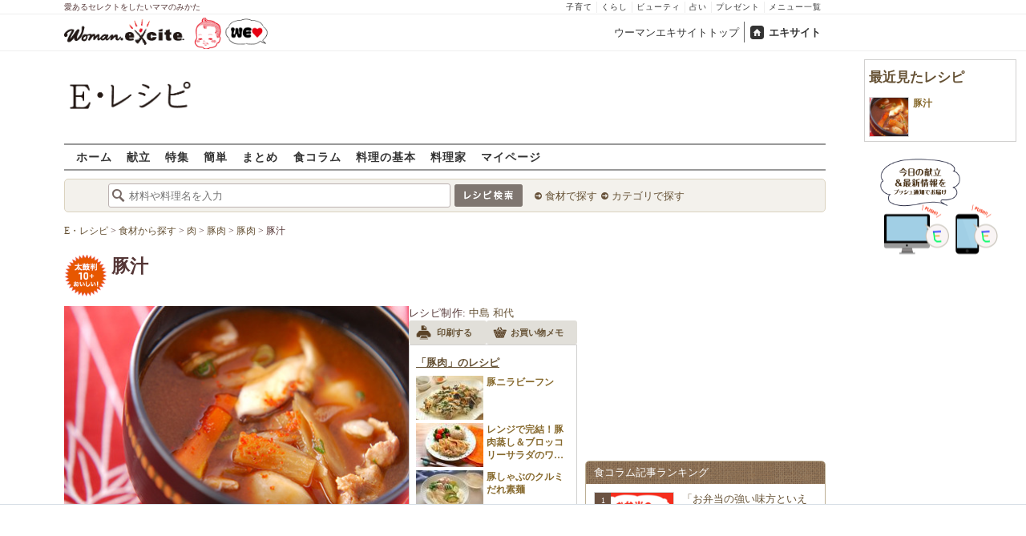

--- FILE ---
content_type: text/html; charset=UTF-8
request_url: https://erecipe.woman.excite.co.jp/detail/187b5926c83cf5d4f3a38082a62e6d8f.html
body_size: 24027
content:
<!DOCTYPE html PUBLIC "-//W3C//DTD XHTML 1.0 Transitional//EN" "http://www.w3.org/TR/xhtml1/DTD/xhtml1-transitional.dtd">
<html xmlns="http://www.w3.org/1999/xhtml" xml:lang="ja" lang="ja" dir="ltr" xmlns:og="http://ogp.me/ns#" xmlns:fb="http://ogp.me/ns/fb#">
<head>
<link rel="preconnect" href="https://stats.g.doubleclick.net">
<link rel="preconnect" href="https://www.googletagmanager.com">
<link rel="preconnect" href="https://www.google.co.jp">
<link rel="preconnect" href="https://www.google.com">
<link rel="preconnect" href="https://analytics.google.com">
<link rel="preconnect" href="https://s.eximg.jp">
<link rel="preconnect" href="https://imgc.eximg.jp">
<link rel="preconnect" href="https://image.excite.co.jp">
<link rel="preconnect" href="https://flux-cdn.com">
<link rel="preconnect" href="https://www.googletagservices.com">
<meta name="google-site-verification" content="V7by7hcwM4fu5AcYgTDt9_fq2EihTK9dYWayTLEoVzQ" />
<meta name="viewport" content="width=device-width, initial-scale=1, viewport-fit=cover" />
<meta name="y_key" content="3ae18c7f723aee62">
<meta name="verify-v1" content="E6m2/JdTcAsWbl/Rs6LcHA+4NG2iKwN6s5MPvITMN+M=" />
<meta http-equiv="Content-Type" content="text/html; charset=UTF-8" />
<title>豚汁レシピ・作り方 - E・レシピ</title>
<meta name="description" content="豚汁/中島 和代のレシピ。[和食/汁もの・椀もの]のレシピです。" />
<meta name="recipeCuisine" content="和食" />
<meta name="recipeCategory" content="スープ・汁" />
<meta name="keywords" content="豚汁,中島 和代,豚肉,レシピ,作り方,簡単,おいしい,E・レシピ" />
<meta name="referrer" content="unsafe-url">
<meta property="fb:app_id" content="181133748713176">
<meta property="fb:pages" content="180154608775002" />
<meta name="contents-type" content="recipe">
<meta name="contents-category" content="erecipe-和食 erecipe-汁もの・椀もの">
<meta name="contents-tag" content="erecipe-豚肉">
<meta property="og:title" content="豚汁レシピ・作り方 - E・レシピ" />
<meta property="og:type" content="article" />
<meta property="og:image" content="https://image.excite.co.jp/jp/erecipe/recipe/1/8/187b5926c83cf5d4f3a38082a62e6d8f/567041925f873c1252952f9d381adfb0.jpeg" />
<meta property="og:url" content="https://erecipe.woman.excite.co.jp/detail/187b5926c83cf5d4f3a38082a62e6d8f.html" />
<meta property="og:site_name" content="E・レシピ" />
<meta property="og:description" content="豚汁/中島 和代のレシピ。[和食/汁もの・椀もの]のレシピです。" />
<meta name="twitter:card" content="summary_large_image">
<meta name="twitter:site" content="@Erecipe">
<meta name="twitter:title" content="豚汁レシピ・作り方 - E・レシピ">
<meta name="twitter:description" content="豚汁/中島 和代のレシピ。[和食/汁もの・椀もの]のレシピです。">
<meta name="twitter:image" content="https://image.excite.co.jp/jp/erecipe/recipe/1/8/187b5926c83cf5d4f3a38082a62e6d8f/567041925f873c1252952f9d381adfb0.jpeg">
<meta name="p:domain_verify" content="07b2bf0e60cd291657fd0c8c80b08bf9" />
<link media="screen" href="https://image.excite.co.jp/jp/erecipe/css/main.min.css?1751966750" rel="stylesheet" type="text/css">
<link media="screen" href="//image.excite.co.jp/jp/erecipe/css/jquery-ui-1.10.3.custom.min.css" rel="stylesheet" type="text/css">
<script type="application/ld+json">
                {"@context":"http://schema.org","@type":"Recipe","mainEntityOfPage":"https://erecipe.woman.excite.co.jp/detail/187b5926c83cf5d4f3a38082a62e6d8f.html","name":"豚汁","image":{"@type":"ImageObject","url":"https://image.excite.co.jp/jp/erecipe/recipe/1/8/187b5926c83cf5d4f3a38082a62e6d8f/567041925f873c1252952f9d381adfb0.jpeg","width":800,"height":529},"datePublished":"2004-10-18","dateModified":"2004-10-18","recipeYield":"2人分","recipeIngredient":["豚肉(薄切り) 20〜30g","里芋 2〜3個","大根 2〜3cm","ニンジン 1/8本","ゴボウ 1/4本","シイタケ 1枚","刻みネギ 大1.5","だし汁 400ml","みそ 大1.5〜2","しょうゆ 小1/2","一味又は七味唐辛子 適量"],"recipeInstructions":"下準備1. 豚肉はひとくち大に切る。 下準備2. 小芋は、皮をむき食べやすい大きさに切り、水洗いして水に放つ。 下準備3. 根、ニンジンは皮をむき、食べやすい大きさの短冊に切る。 下準備4. ゴボウはたわしできれいに水洗いし、斜め薄切りにして水に放つ。 下準備5. 生シイタケはサッと水洗いして石づきを切り落とし、軸と笠に分け、軸は縦に裂き、笠は薄切りにする。 作り方1. 鍋に水切りした小芋、大根、ニンジン、ゴボウ、だし汁を加えて強火にかけ、煮立てば火を弱める。アクを取りながら、具が柔らかくなるまで10分位煮る。 作り方2. シイタケ、豚肉を加え、肉の色が変わればみそを溶き入れ、しょうゆを加えて火を止める。 作り方3. 器によそい、一味唐辛子又は七味唐辛子を振る。","publisher":{"@type":"Organization","name":"E・レシピ","logo":{"@type":"ImageObject","url":"https://image.excite.co.jp/jp/erecipe/erecipe_amp_h60.png","width":284,"height":60}},"keywords":"豚汁,中島 和代,豚肉,レシピ,作り方,簡単,おいしい,E・レシピ","author":{"@type":"Person","name":"中島 和代","jobTitle":"家庭料理研究家","description":"京都・清水焼窯元の生まれ。主婦の目で捉えた料理レシピは、プロアマ問わず多くのファンに支持される。食をテーマに幅広く活躍。","image":"https://image.excite.co.jp/jp/erecipe/creator/806107b3cb7cb8a981a87ae0aa09df3f.jpeg"},"cookTime":"PT20M","totalTime":"PT20M","nutrition":{"@type":"NutritionInformation","calories":"94 kcal"},"recipeCategory":"スープ・汁","recipeCuisine":"和食","cookingMethod":"煮る","commentCount":0}
            </script>
<link rel="manifest" href="/manifest.json"/>
<script async type="text/javascript" src="/app.js?1751966750"></script>
<script>
var googletag = googletag || {};
googletag.cmd = googletag.cmd || [];
</script>
<script src="https://image.excite.co.jp/jp/ox/gpt/display/pc/erecipe/pc_erecipe_interstitial.js"></script>
<script src="//image.excite.co.jp/jp/ox/gpt/pc_erecipe.js"></script>
<link rel="stylesheet" href="https://image.excite.co.jp/jp/ox/gpt/erecipe.css">
<script type="text/javascript">
                    var bear_loading = new Array("loading", "<img src=https://image.excite.co.jp/jp/erecipe/bear/image/loading.gif>");
                    var bear_sign = new Array("<span style='color:red; font-size:10px'>*</span>");
                </script>
<link rel="shortcut icon" href="https://image.excite.co.jp/jp/recipe/pc/favicon/favicon.ico" />
<link rel="alternate" media="only screen and (max-width: 640px)" href="https://erecipe.woman.excite.co.jp/sp/detail/187b5926c83cf5d4f3a38082a62e6d8f.html" />
<style type="text/css">
.ad-aside-billboard,
.ad-aside-rectangle {
margin: 10px 0;
text-align: center;
display: flex;
justify-content: space-evenly;
align-items: center;
}
.ad-aside-billboard {
height: 180px;
min-height: 180px;
}
.ad-aside-rectangle {
min-height: 280px;
}
.ad-aside_other_infeed {
min-height: 102px;
margin-bottom: 20px;
}
.ad-aside_newrecipe_infeed,
.ad-aside_newcolumn_infeed {
display: flex;
align-items: center;
min-height: 84px;
background: url(https://s.eximg.jp/woman/jp/woman/img/common/noad.png) center center/15% auto no-repeat;
}
.ad-aside_newrecipe_infeed > div,
.ad-aside_newcolumn_infeed > div {
width: 100%;
}
.ad-aside_newcolumn_infeed,
.ad-aside_newrecipe_infeed {
margin-bottom: var(--def-space);
}
.gpt_pc_erecipe_mainecolumn_rec_wrap {
display: flex;
justify-content: space-evenly;
width: 100%;
}
#gpt_pc_erecipe_overlay {
display: none;
position: fixed;
bottom: 0;
left: 0;
right: 0;
z-index: 100;
overflow: hidden;
background-color: #fff;
border-top: 1px solid #d6dee5;
width: 100%;
height: 90px;
}
#aniBox {
max-height: 280px;
}
</style>
<link rel="canonical" href="https://erecipe.woman.excite.co.jp/detail/187b5926c83cf5d4f3a38082a62e6d8f.html" />
<script>(function(w,d,s,l,i){w[l]=w[l]||[];w[l].push({'gtm.start':
new Date().getTime(),event:'gtm.js'});var f=d.getElementsByTagName(s)[0],
j=d.createElement(s),dl=l!='dataLayer'?'&l='+l:'';j.async=true;j.src=
'https://www.googletagmanager.com/gtm.js?id='+i+dl;f.parentNode.insertBefore(j,f);
})(window,document,'script','dataLayer','GTM-T6RBMCD');</script>
<script async src="https://www.googletagmanager.com/gtag/js?id=G-EMKETDG1HE"></script>
<script>
window.dataLayer = window.dataLayer || [];
function gtag(){dataLayer.push(arguments);}
gtag('js', new Date());
var ga4Params = {
'user_status': 'Eレシピ/未ログイン',
'recipe_genre': '和食',
'recipe_subgenre': '汁もの・椀もの',
'page_cagetgory': '特集',
'page_date': '2004-10-18',
};
var pathnameMatch = location.pathname.match('^(?:\/sp)?(/[a-zA-Z\-_]*/)');
ga4Params.content_group = pathnameMatch !== null && pathnameMatch[1] !== null ? pathnameMatch[1] : '/';
gtag('config', 'G-EMKETDG1HE', ga4Params);
var sendEvent = function (category, action, label) {
gtag('event', action, {'event_category': category, 'event_label': label});
};
var logEvent = function (eventName, eventParams) {
gtag('event', eventName, eventParams);
};
var sendImpression = function (category, action, label) {
if (category === undefined || action === undefined || label === undefined) {
return;
}
gtag('event', action, {'event_category': category, 'event_label': label, 'non_interaction': true});
};
</script>
</head>
<body>
<noscript><iframe src="https://www.googletagmanager.com/ns.html?id=GTM-T6RBMCD"
height="0" width="0" style="display:none;visibility:hidden"></iframe></noscript>
<!--wrap-->
<div id="wrap">
<div id="headerwrapper">
<div id="header_line">
<div class="header_inner_width">
<span>愛あるセレクトをしたいママのみかた</span>
<ul id="service_link">
<li><a href="https://woman.excite.co.jp/child/" onclick="sendEvent('PC_Header', 'Upperlinks', '子育て');">子育て</a></li>
<li><a href="https://woman.excite.co.jp/lifestyle/" onclick="sendEvent('PC_Header', 'Upperlinks', 'くらし');">くらし</a></li>
<li><a href="https://woman.excite.co.jp/beauty/" onclick="sendEvent('PC_Header', 'Upperlinks', 'ビューティ');">ビューティ</a></li>
<li><a href="https://fortune.woman.excite.co.jp" onclick="sendEvent('PC_Header', 'Upperlinks', '占い');">占い</a></li>
<li><a href="https://woman.excite.co.jp/present/" onclick="sendEvent('PC_Header', 'Upperlinks', 'プレゼント');">プレゼント</a></li>
<li><a href="https://woman.excite.co.jp/sitemap/" onclick="sendEvent('PC_Header', 'Upperlinks', 'メニュー一覧');">メニュー一覧</a></li>
</ul>
</div>
</div>
<div id="header">
<div id="common_header">
<a href="https://woman.excite.co.jp/" id="logo"><img src="//image.excite.co.jp/jp/woman/110829/header/header_logo_content.gif" alt="ウーマンエキサイト - woman.excite -" width="150" border="0" class=""></a><a href="https://woman.excite.co.jp/welovebaby/" style="display:block;position:absolute;left:160px;top:3px" onclick="sendEvent('PC_Header', 'WeLove_Logo', 'Link');"><img src="//s.eximg.jp/woman/jp/welove/img/welove_link.png" alt="「WEラブ赤ちゃん」プロジェクト" height="40px"></a>
<ul id="exControl">
<li><a href="https://woman.excite.co.jp/">ウーマンエキサイトトップ</a></li>
<li class="home"><a href="https://www.excite.co.jp">エキサイト</a></li>
</ul>
</div>
</div>
</div>            </div>
<div id="subservicelogo_wrap">
<a href="/" class="serviceLogo"><img src="https://image.excite.co.jp/jp/erecipe/erecipe_2016.png" alt="Ｅ・レシピ" height="34" /></a>
<div class="fR">
<div id="gpt_pc_erecipe_banner">
</div>
</div>
</div>
<div id="subnavi" class="ovH">
<ul>
<li><a href="/" >ホーム</a></li>
<li>
<a href="/menu/" >献立</a>
</li>
<li>
<a href="/features/" >特集</a>
</li>
<li>
<a href="/easy/" >簡単</a>
</li>
<li>
<a href="/matome/" >まとめ</a>
</li>
<li>
<a href="/article/" >食コラム</a>
</li>
<li>
<a href="/basic/" >料理の基本</a>
</li>
<li>
<a href="/profile/" >料理家</a>
</li>
<li>
<a href="/my/" >マイページ</a>
</li>
</ul>
</div>
<!--search_sub-->
<div id="search_sub_wrap">
<div id="search_sub" >
<div class="srcbox">
<div class="fL">
<form action="/search/" method="get" name="headerForm" onSubmit="return searchRecipeHeaderForm(document.headerForm, document.form);">
<input type="text" id="header_search_word" name="word"  placeholder="材料や料理名を入力" class="search_word" autocomplete="off">
<input name="submit" value="レシピ検索" type="image" src="https://image.excite.co.jp/jp/erecipe/search_btn_amu.png" />
</form>
</div>
<div class="fL">
<ul id="sch_inner">
<li><a href="/food/" onclick="sendEvent('common', 'searchbox', 'material');">食材で探す</a></li>
<li><a href="/category/" onclick="sendEvent('common', 'searchbox', 'conditions');">カテゴリで探す</a></li>
</ul>
</div>
</div>
</div>
</div>
<div id="content">
<script type="text/javascript">
<!--
function bbg(t, s){
if(s){
t.style.backgroundColor = '#FFDFAD';
}else{
t.style.backgroundColor = '#FFF';
}
}
// -->
</script>
<!--main-->
<div id="main">
<!--recipe_detail-->
<div id="recipe_detail">
<div id="bread_box">
<div id="bread">
<ol itemscope itemtype="https://schema.org/BreadcrumbList">
<li itemprop="itemListElement" itemscope itemtype="https://schema.org/ListItem">
<a itemprop="item" href="/">
<span itemprop="name">E・レシピ</span>
</a>
<meta itemprop="position" content="1"/>
&gt;         </li>
<li itemprop="itemListElement" itemscope itemtype="https://schema.org/ListItem">
<a itemprop="item" href="/food/">
<span itemprop="name">食材から探す</span>
</a>
<meta itemprop="position" content="2"/>
&gt;         </li>
<li itemprop="itemListElement" itemscope itemtype="https://schema.org/ListItem">
<a itemprop="item" href="/food/meat/">
<span itemprop="name">肉</span>
</a>
<meta itemprop="position" content="3"/>
&gt;         </li>
<li itemprop="itemListElement" itemscope itemtype="https://schema.org/ListItem">
<a itemprop="item" href="/food/meat/pork/">
<span itemprop="name">豚肉</span>
</a>
<meta itemprop="position" content="4"/>
&gt;         </li>
<li itemprop="itemListElement" itemscope itemtype="https://schema.org/ListItem">
<a itemprop="item" href="/food/meat/pork/9/">
<span itemprop="name">豚肉</span>
</a>
<meta itemprop="position" content="5"/>
&gt;         </li>
<li itemprop="itemListElement" itemscope itemtype="https://schema.org/ListItem">
<span itemprop="name">豚汁</span>
<meta itemprop="position" content="6"/>
</li>
</ol>        </div>
</div>
<!--hrecipe-->
<div>
<div id="detail-title">
<div class="detail-title__oishiilevel">
<span id="oishii500" class="oishiilv ov500 sprite mR5" style="display: none;">殿堂 500+ おいしい！</span>
<span id="oishii100" class="oishiilv ov100 sprite mR5" style="display: none;">絶品 100+ おいしい！</span>
<span id="oishii30" class="oishiilv ov30 sprite mR5" style="display: none;">人気 30+ おいしい！</span>
<span id="oishii10" class="oishiilv ov10 sprite mR5" style="display: block;">太鼓判 10+ おいしい！</span>
</div>
<div>          
<h1 class="detail-title__title">豚汁</h1>
</div>
</div>
<!--view-->
<div id="detail-main-infomatioin">
<a href="/detail/process/187b5926c83cf5d4f3a38082a62e6d8f" onclick="sendEvent('detail','mainImage','thmbnail');" class="dispbl alpha">
<div class="inner posrltv detail-main-infomatioin__imagebox">
<img class="lazy detail-main-infomatioin__image" src="https://image.excite.co.jp/jp/erecipe/place-hold.gif" data-src="https://imgc.eximg.jp/i=https%253A%252F%252Fimage.excite.co.jp%252Fjp%252Ferecipe%252Frecipe%252F1%252F8%252F187b5926c83cf5d4f3a38082a62e6d8f%252F567041925f873c1252952f9d381adfb0.jpeg&small=430&quality=0&type=jpeg" alt="豚汁" border="0">
<ul class="detail-main-infomatioin__recipesubinfomation">
<li class="detail-main-infomatioin__recipesubinfomation-item--time">
<svg width="48" height="48" viewBox="0 0 48 48" fill="none" xmlns="http://www.w3.org/2000/svg" class="icon-time">
<g clip-path="url(#clip0_4020_7783)">
<path d="M22.1299 10.4805V25.1405H25.3099V25.1292H37.5597V21.9492H25.3099V10.4805H22.1299Z" fill="#ffffff"/>
<path fill-rule="evenodd" clip-rule="evenodd" d="M23.6302 8.45386e-06C18.9496 0.00594123 14.3758 1.39945 10.487 4.00439C6.59826 6.60933 3.5691 10.3087 1.78246 14.635C-0.00416863 18.9612 -0.468052 23.72 0.449456 28.3098C1.36696 32.8997 3.62467 37.1144 6.93717 40.4213C10.2497 43.7282 14.4682 45.9788 19.0596 46.8886C23.651 47.7983 28.409 47.3264 32.7322 45.5325C37.0554 43.7385 40.7497 40.7031 43.3481 36.8099C45.9464 32.9168 47.3322 28.3406 47.3302 23.66C47.3276 20.5503 46.7125 17.4716 45.5201 14.5996C44.3276 11.7276 42.5811 9.1186 40.3804 6.92156C38.1796 4.72453 35.5677 2.98249 32.6937 1.79488C29.8197 0.60728 26.7399 -0.00261909 23.6302 8.45386e-06ZM24.4599 41.1489V43.6428C27.5382 43.5151 30.5228 42.679 33.1917 41.2265L32.8699 40.6684C33.045 40.5724 33.2169 40.47 33.3874 40.3685C33.5188 40.2902 33.6493 40.2124 33.7799 40.1384L34.1031 40.6989C35.4246 39.8866 36.6575 38.917 37.7724 37.8021C38.895 36.6795 39.8704 35.4371 40.6862 34.105L40.1199 33.7784C40.3099 33.4784 40.4999 33.1484 40.6499 32.8684L41.2123 33.1928C42.66 30.5223 43.4913 27.5371 43.6143 24.4589H41.1099V22.8689H43.6146C43.4934 19.8064 42.6701 16.8173 41.2142 14.1308L40.6499 14.4584C40.5037 14.1832 40.3427 13.9302 40.1796 13.6739C40.1531 13.6322 40.1265 13.5904 40.0999 13.5484L40.6831 13.2102C40.5465 12.9872 40.4053 12.7666 40.2596 12.5486C38.6467 10.1347 36.535 8.11158 34.0807 6.60747L33.7399 7.19844C33.6332 7.13443 33.5265 7.06788 33.4194 7.00106C33.2252 6.87998 33.0296 6.75798 32.8299 6.64844L33.1615 6.07719C32.5535 5.74761 31.9269 5.44876 31.2839 5.18241C29.1038 4.27938 26.7931 3.7741 24.4599 3.67721V6.21892H22.8699V3.67444C21.8191 3.71441 20.7687 3.83738 19.7284 4.04429C17.7566 4.43652 15.8663 5.12148 14.1168 6.06753L14.4499 6.64844C14.2582 6.75356 14.0742 6.87015 13.8907 6.98639C13.7774 7.05813 13.6644 7.12974 13.5499 7.19844L13.2 6.59514C11.8585 7.41506 10.6115 8.3945 9.48811 9.51786C8.37251 10.6335 7.39886 11.871 6.58242 13.2019L7.17988 13.5484C7.11694 13.6533 7.05155 13.757 6.98585 13.8612C6.86368 14.0549 6.74044 14.2503 6.62988 14.4584L6.04999 14.124C5.09762 15.8798 4.40845 17.7778 4.01453 19.7582C3.80964 20.7883 3.68706 21.8284 3.64588 22.8689H6.17988V23.6589C6.17988 23.8102 6.18931 23.9458 6.19935 24.0904C6.20723 24.2038 6.21549 24.3226 6.21988 24.4589H3.6462C3.73991 26.8026 4.24565 29.124 5.15265 31.3137C5.41941 31.9577 5.71877 32.5852 6.04895 33.1941L6.60988 32.8684C6.71943 33.0682 6.84143 33.2638 6.96251 33.4579C7.02933 33.5651 7.09587 33.6718 7.15988 33.7784L6.57939 34.1132C8.08334 36.5663 10.1058 38.6771 12.5188 40.2894C12.7448 40.4403 12.9734 40.5865 13.2046 40.7277L13.5499 40.1284C13.5988 40.1594 13.6474 40.1904 13.6959 40.2212C13.9449 40.3798 14.1904 40.5361 14.4499 40.6784L14.1198 41.2541C16.8104 42.7085 19.8038 43.5289 22.8699 43.6455V41.1489H24.4599Z" fill="#ffffff"/>
</g>
<defs>
<clipPath id="clip0_4020_7783">
<rect width="47.33" height="47.33" fill="white"/>
</clipPath>
</defs>
</svg>
<span>
<time>20分</time>
</span>
</li>
<li class="detail-main-infomatioin__recipesubinfomation-item--kcal">
<svg width="38" height="49" viewBox="0 0 38 49" fill="none" xmlns="http://www.w3.org/2000/svg" class="icon-kcal">
<g clip-path="url(#clip0_4020_7784)">
<path d="M29.9904 11.6303C30.8636 12.9969 31.3188 14.5887 31.3004 16.2103C31.2204 17.4603 30.6504 18.2803 29.5804 18.1003C27.3804 17.7303 26.3704 16.1803 24.6304 12.2403C24.2204 11.3203 23.7703 10.2403 23.2603 9.07031C20.5504 2.74031 17.3804 0.0703125 17.3804 0.0703125C19.7304 6.34031 16.3104 8.87031 10.3804 13.2603C5.38036 17.0603 0.0303543 22.6403 0.0303543 29.9603C0.0168423 34.5502 1.69726 38.9836 4.74968 42.4114C7.80211 45.8392 12.0119 48.0203 16.5726 48.5368C21.1334 49.0533 25.7243 47.8689 29.466 45.2106C33.2077 42.5523 35.8371 38.6069 36.8504 34.1303C36.937 33.757 37.017 33.387 37.0904 33.0203C37.0904 32.7503 37.1804 32.4703 37.2104 32.2003L37.2704 31.7803C38.1104 24.0703 34.2703 16.3403 30.1503 11.5403C29.8903 11.2103 29.5804 10.9303 29.9904 11.6303ZM18.6803 44.3703C15.6454 44.3703 12.7345 43.1653 10.5875 41.0202C8.44051 38.8751 7.233 35.9653 7.23035 32.9303C7.23035 26.6103 18.7903 21.9303 18.7903 19.7603C18.7903 21.9003 30.1203 26.6103 30.1203 32.9303C30.1124 35.9592 28.9036 38.8613 26.7591 41.0002C24.6145 43.1392 21.7092 44.3403 18.6803 44.3403V44.3703Z" fill="#ffffff"/>
</g>
<defs>
<clipPath id="clip0_4020_7784">
<rect width="37.36" height="48.55" fill="white"/>
</clipPath>
</defs>
</svg> 
94Kcal
</li>
</ul>
</div>
</a>
<div id="recipeinfo">
<p>
<span>レシピ制作:</span>
<a href="/profile/nakajima/">中島 和代</a>
</p>
<ul class="tools fs11">
<li>
<a onclick="sendEvent('detail', 'navi_bt', 'print');" href="print/187b5926c83cf5d4f3a38082a62e6d8f.html"
class="btn" target="_blank" rel="nofollow">
<span class="print sprite recipeicons fl">印刷する</span>
<span class="pL5">印刷する</span>
</a>
</li>
<li>
<a onclick="sendEvent('detail', 'navi_bt', 'memo');" href="/shopping/?recipe_id[]=187b5926c83cf5d4f3a38082a62e6d8f" class="btn" target="_blank" rel="nofollow">
<span class="memo sprite recipeicons fl">メモ</span>
お買い物メモ
</a>
</li>
</ul>        
<div id="rltrcp" class="brdrbox p5">
<a onclick="sendEvent('detail', 'mainmaterial', 'more');"
href="/food/meat/pork/9/">
<h2 class="title_s remark mT5">「豚肉」のレシピ</h2>
</a>
<ul>
<li>
<a onclick="sendEvent('detail', 'mainmaterial', '');"
href="/detail/3a9e8fa6f0a8834185d50cb0c9f9b72d.html"
class="imgBox recipename">
<span class="thmb"><img src="https://image.excite.co.jp/jp/erecipe/place-hold.gif"
data-src="https://imgc.eximg.jp/i=https%253A%252F%252Fimage.excite.co.jp%252Fjp%252Ferecipe%252Frecipe_thumb%252F3%252Fa%252F3a9e8fa6f0a8834185d50cb0c9f9b72d%252Fh%252F800%252F34e92a3d8580144a9a51da8fd64fd99b.jpeg&small=100&quality=70&type=jpeg"
width="100" class="dailyMenuRecipe lazy"
alt="豚ニラビーフン"/></span>
<span class="rcpnm">豚ニラビーフン</span>
</a>
</a>
</li>
<li>
<a onclick="sendEvent('detail', 'mainmaterial', '');"
href="/detail/b6aa64bc5858882b8a8e4fa2ca33e01f.html"
class="imgBox recipename">
<span class="thmb"><img src="https://image.excite.co.jp/jp/erecipe/place-hold.gif"
data-src="https://imgc.eximg.jp/i=https%253A%252F%252Fimage.excite.co.jp%252Fjp%252Ferecipe%252Frecipe_thumb%252Fb%252F6%252Fb6aa64bc5858882b8a8e4fa2ca33e01f%252Fh%252F800%252F6efebcd0b9c8f7ecda9976b5adb7f3e8.jpeg&small=100&quality=70&type=jpeg"
width="100" class="dailyMenuRecipe lazy"
alt="レンジで完結！豚肉蒸し＆ブロッコリーサラダのワンプレートごはん"/></span>
<span class="rcpnm">レンジで完結！豚肉蒸し＆ブロッコリーサラダのワンプレートごはん</span>
</a>
</a>
</li>
<li>
<a onclick="sendEvent('detail', 'mainmaterial', '');"
href="/detail/c8ee071c5caa4576762b4238cc0a0ce4.html"
class="imgBox recipename">
<span class="thmb"><img src="https://image.excite.co.jp/jp/erecipe/place-hold.gif"
data-src="https://imgc.eximg.jp/i=https%253A%252F%252Fimage.excite.co.jp%252Fjp%252Ferecipe%252Frecipe_thumb%252Fc%252F8%252Fc8ee071c5caa4576762b4238cc0a0ce4%252Fh%252F800%252Ffdfb49d3abe0a85aaa299c4696016b86.jpeg&small=100&quality=70&type=jpeg"
width="100" class="dailyMenuRecipe lazy"
alt="豚しゃぶのクルミだれ素麺"/></span>
<span class="rcpnm">豚しゃぶのクルミだれ素麺</span>
</a>
</a>
</li>
</ul>
</div>
</div>
</div><!--view-->
<ul class="detail-recipebookmarktools__list">
<li class="detail-recipebookmarktools__button">
<div id="oishiibox">
<a onclick="sendEvent('detail', 'navi_bt', 'deliciousButton'); setDelicious('187b5926c83cf5d4f3a38082a62e6d8f', true);" href="javascript:void(0);" class="detail-recipebookmarktools__link--oishii">おいしい！(12)</a>
</div>
</li>
<li class="detail-recipebookmarktools__item">
<div class="detail-recipebookmarktools__button">
<a onclick="sendEvent('detail', 'navi_bt', 'favorite'); LoginBox.show('bookmark', '豚汁'); return false;" href="/my/bookmark/w/?recipe_id=187b5926c83cf5d4f3a38082a62e6d8f" class="btn detail-recipebookmarktools__link--bookmark" rel="nofollow">
レシピ保存
</a>
</div>
<div id="favorite-balloon" class="popboxtop posrltv">
レシピを保存<br>しませんか？
<a href="#" onclick="removeBallon('187b5926c83cf5d4f3a38082a62e6d8f'); return false;" class="ballonclose_btn blanc tac posabsl">×</a>
</div>
<script>
var recipeId = '187b5926c83cf5d4f3a38082a62e6d8f';
</script>
</li>
</ul>
<div id="ph_ing" style="width: 250px;" class="fl mR10">
<div class="clear brdrbox p10">
<strong class="tit fl bigger mB10">材料
<span class="yield">
&nbsp;（
<span class="smaller">
2
人分
</span>
）
</span>
</strong>
<p class="bd">
<div class="mate "><div><span class="reverse"><a href="/food/meat/pork/9/" title="豚肉" class="name"><h2 class="dispin"><b>豚肉</b></h2></a>(薄切り)<span class="amount fR ">20～30g</span></span></div></div>
<div class="mate "><div><span class="reverse"><a href="/food/vegetable/imo/1114/" title="里芋" class="name"><h2 class="dispin">里芋</h2></a><span class="amount fR ">2～3個</span></span></div></div>
<div class="mate "><div><span class="reverse"><a href="/food/vegetable/yasai/715/" title="大根" class="name"><h2 class="dispin">大根</h2></a><span class="amount fR ">2～3cm</span></span></div></div>
<div class="mate "><div><span class="reverse"><a href="/food/vegetable/yasai/229/" title="ニンジン" class="name"><h2 class="dispin">ニンジン</h2></a><span class="amount fR ">1/8本</span></span></div></div>
<div class="mate "><div><span class="reverse"><a href="/food/vegetable/yasai/5262/" title="ゴボウ" class="name"><h2 class="dispin">ゴボウ</h2></a><span class="amount fR ">1/4本</span></span></div></div>
<div class="mate "><div><span class="reverse"><a href="/food/mushroom/kinoko/270/" title="シイタケ" class="name"><h2 class="dispin">シイタケ</h2></a><span class="amount fR ">1枚</span></span></div></div>
<div class="mate "><div><span class="reverse"><a href="/food/vegetable/p_vegetable/547/" title="刻みネギ" class="name"><h2 class="dispin">刻みネギ</h2></a><span class="amount fR ">大1.5</span></span></div></div>
<div class="mate "><div><span class="reverse"><a href="/food/other/o_other/544/" title="だし汁" class="name"><h2 class="dispin">だし汁</h2></a><span class="amount fR ">400ml&nbsp;&nbsp;<a href='/detail/16419e06c7dc88fc1ce805529b019425.html' target='_blank'>作り方&nbsp;>></a></span></span></div></div>
<div class="mate "><div><span class="reverse"><a href="/food/flavoring/seasoning/486/" title="みそ" class="name"><h2 class="dispin">みそ</h2></a><span class="amount fR ">大1.5～2</span></span></div></div>
<div class="mate "><div><span class="reverse"><a href="/food/flavoring/seasoning/479/" title="しょうゆ" class="name"><h2 class="dispin">しょうゆ</h2></a><span class="amount fR ">小1/2</span></span></div></div>
<div class="mate last"><div><span class="reverse"><a href="/food/flavoring/spice/3606/" title="一味又は七味唐辛子" class="name"><h2 class="dispin">一味又は七味唐辛子</h2></a><span class="amount fR ">適量</span></span></div></div>
</p>
</div>
<div class="reverse mB10">
<dl class="mT5 clear">
<dt class="fl">ジャンル：</dt>
<dd><a href="/genre/01/01/" class="tag">和食</a> / <a href="/genre/01/01/010/" class="tag">汁もの・椀もの</a></dd>
<dt class="fl clear">種別：</dt>
<dd><a href="/search/?recipe_type_id=04" class="tag">スープ・汁</a></dd>
<dt class="fl clear">公開日：</dt>
<dd>2004/10/18</dd>
<dt class="fl clear">更新日：</dt>
<dd>2014/12/25</dd>
</dl>
</div>
</div>
<!--recipe_process-->
<div class="ovH">
<div id="howto_pre" class="brdrbox ovH">
<div class="bd p10 clear">
<h2 class="tit fl bigger mB5 remark mL10">下準備</h2>
<ul class="steplist clear">
<li>
<div class="check_nothmb ovH">
<p class="ovH">
豚肉はひとくち大に切る。
</p>
</div>
</li>
<li>
<div class="check_nothmb ovH">
<p class="ovH">
小芋は、皮をむき食べやすい大きさに切り、水洗いして水に放つ。
</p>
</div>
</li>
<li>
<div class="check_nothmb ovH">
<p class="ovH">
根、ニンジンは皮をむき、食べやすい大きさの短冊に切る。
</p>
</div>
</li>
<li>
<div class="fR">
<a href="/detail/process/187b5926c83cf5d4f3a38082a62e6d8f/4/" onclick="sendEvent('detail','preliminary','thmbnail');" class="dispbl posrltv alpha">
<img src="https://image.excite.co.jp/jp/erecipe/place-hold.gif" data-src="https://imgc.eximg.jp/i=https%253A%252F%252Fimage.excite.co.jp%252Fjp%252Ferecipe%252Frecipe%252F1%252F8%252F187b5926c83cf5d4f3a38082a62e6d8f%252F95298419e2df34d4efe76170100f4e45.jpeg&small=165&quality=70&type=jpeg" alt="豚汁の下準備4" width="165" class="thmb dispbl lazy">
<span class="zoomicon recipeicons sprite dispbl posabsl"></span>
</a>
</div>
<div class="check ovH">
<p class="ovH">
ゴボウはたわしできれいに水洗いし、斜め薄切りにして水に放つ。
</p>
</div>
</li>
<li>
<div class="check_nothmb ovH">
<p class="ovH">
生シイタケはサッと水洗いして石づきを切り落とし、軸と笠に分け、軸は縦に裂き、笠は薄切りにする。
</p>
</div>
</li>
</ul>
</div>
</div>
<div id="instrListBox" class="brdrbox mT10">
<h2 class="tit fl bigger mB5 remark">作り方</h2>
<ol id="instrList" class="steplist">
<li class="clear">
<div class="images fR">
<a href="/detail/process/187b5926c83cf5d4f3a38082a62e6d8f/6/" onclick="sendEvent('detail','process','thmbnail');" class="dispbl posrltv alpha">
<img src="https://image.excite.co.jp/jp/erecipe/place-hold.gif" data-src="https://imgc.eximg.jp/i=https%253A%252F%252Fimage.excite.co.jp%252Fjp%252Ferecipe%252Frecipe%252F1%252F8%252F187b5926c83cf5d4f3a38082a62e6d8f%252F3a9b35f9b1b9793cf38e6dc7b279850c.jpeg&small=165&quality=70&type=jpeg" alt="豚汁の作り方6" class="thmb lazy">
<span class="zoomicon recipeicons sprite dispbl posabsl posbtmright"></span>
</a>
</div>
<div class="withImg">
<span class="numball fl">1</span>
<p class="ovH">
鍋に水切りした小芋、大根、ニンジン、ゴボウ、だし汁を加えて強火にかけ、煮立てば火を弱める。アクを取りながら、具が柔らかくなるまで10分位煮る。
</p>
</div>
</li>
<li class="clear">
<div class="images fR">
<a href="/detail/process/187b5926c83cf5d4f3a38082a62e6d8f/7/" onclick="sendEvent('detail','process','thmbnail');" class="dispbl posrltv alpha">
<img src="https://image.excite.co.jp/jp/erecipe/place-hold.gif" data-src="https://imgc.eximg.jp/i=https%253A%252F%252Fimage.excite.co.jp%252Fjp%252Ferecipe%252Frecipe%252F1%252F8%252F187b5926c83cf5d4f3a38082a62e6d8f%252F2e62744e0278af63b85fb2227006a9c5.jpeg&small=165&quality=70&type=jpeg" alt="豚汁の作り方7" class="thmb lazy">
<span class="zoomicon recipeicons sprite dispbl posabsl posbtmright"></span>
</a>
</div>
<div class="withImg">
<span class="numball fl">2</span>
<p class="ovH">
シイタケ、豚肉を加え、肉の色が変わればみそを溶き入れ、しょうゆを加えて火を止める。
</p>
</div>
</li>
<li class="clear last">
<div class="noImg">
<span class="numball fl">3</span>
<p class="ovH">
器によそい、一味唐辛子又は七味唐辛子を振る。
</p>
</div>
</li>
</ol>
</div>    </div>
</div>
<div class="socialModule socialModule-text">
<span class="xBtn smBtn">
<a href="http://x.com/share?count=horizontal&original_referer=https%3A%2F%2Ferecipe.woman.excite.co.jp%2Fdetail%2F187b5926c83cf5d4f3a38082a62e6d8f.html&text=%E8%B1%9A%E6%B1%81%E3%83%AC%E3%82%B7%E3%83%94%E3%83%BB%E4%BD%9C%E3%82%8A%E6%96%B9+-+E%E3%83%BB%E3%83%AC%E3%82%B7%E3%83%94&url=https%3A%2F%2Ferecipe.woman.excite.co.jp%2Fdetail%2F187b5926c83cf5d4f3a38082a62e6d8f.html&via=Erecipe" onclick="sendEvent('socialBtn', 'x', '豚汁レシピ・作り方 - E・レシピ'); return false;">
<span class="smTxt">
<svg width="21" height="22" viewBox="0 0 21 22" fill="none" xmlns="http://www.w3.org/2000/svg">
<g clip-path="url(#clip0_281_114)">
<path d="M12.4978 9.31543L20.3156 0H18.463L11.675 8.08857L6.25328 0H0L8.19858 12.2313L0 22H1.85273L9.02125 13.4583L14.7469 22H21.0002L12.4976 9.31543H12.4982H12.4978ZM9.9603 12.3389L9.12958 11.121L2.52018 1.42957H5.36568L10.6997 9.25085L11.5304 10.4687L18.4639 20.6352H15.6184L9.96048 12.3392V12.3387L9.9603 12.3389Z" fill="white"/>
</g>
<defs>
<clipPath id="clip0_281_114">
<rect width="21" height="22" fill="white"/>
</clipPath>
</defs>
</svg>        Xで教える
</span>
</a>
</span>
<span class="facebookBtn smBtn">
<a href="http://www.facebook.com/sharer.php?u=https%3A%2F%2Ferecipe.woman.excite.co.jp%2Fdetail%2F187b5926c83cf5d4f3a38082a62e6d8f.html&t=%E8%B1%9A%E6%B1%81%E3%83%AC%E3%82%B7%E3%83%94%E3%83%BB%E4%BD%9C%E3%82%8A%E6%96%B9+-+E%E3%83%BB%E3%83%AC%E3%82%B7%E3%83%94" target="_blank" onclick="sendEvent('socialBtn', 'facebook', '豚汁レシピ・作り方 - E・レシピ'); return false;">
<span class="smTxt">
<img class="lazy" src="https://image.excite.co.jp/jp/erecipe/place-hold.gif" data-src="https://image.excite.co.jp/jp/erecipe/img/facebook.png" width="40" height="40" alt="">Facebookで教える
</span>
</a>
</span>
</div>
<script type="text/javascript">
  var openLinkWindow = function() {
    var w = 640;
    var h = 500;
    var x = (window.innerWidth - w) / 2;
    var y = (window.innerHeight - h) / 2;
    window.open(this.href, "WindowName", "screenX=" + x + ",screenY=" + y + ",left=" + x +",top=" + y + ",width=" + w + ",height=" + h);
    return false;
  };
  var elements = document.querySelectorAll('.socialModule-text .smBtn a');
  for (var i = 0; i < elements.length; ++i) {
      elements[i].addEventListener('click', openLinkWindow, false);
  }
</script>
<div class="roundbox_free c_coffee p10 ovH mT10 vcard posrltv">
<div id="fanCreator" class="postopright posabsl">
<a href="#" class="fancontrol add blanc" onclick="LoginBox.show('fan', '中島 和代'); return false;"><span class="recipeicons sprite fL">リストに追加</span>ファンになる</a>
<p class="count_box dispbl fR"><span class="recipeicons sprite fL number">現在のファン数</span><span class="fan_count">1684</span></p>
</div>
<a href="/profile/nakajima/">
<img src="https://image.excite.co.jp/jp/erecipe/place-hold.gif" data-src="https://imgc.eximg.jp/i=https%253A%252F%252Fimage.excite.co.jp%252Fjp%252Ferecipe%252Fcreator%252F806107b3cb7cb8a981a87ae0aa09df3f.jpeg&small=100&quality=70&type=jpeg" alt="中島 和代" width="100" class="photo fL mR10 lazy">
</a>
<div class="ovH">
<span class="smaller dispbl title">レシピ制作</span>
<strong class="biggest fL author fn">中島 和代</strong>
<p class="fL reverse mL5" style="margin-top: 2px;"> (
<a href="http://www.amazon.co.jp/dp/486248381X" class="url mL5 mR5" target="_blank">書籍</a>
）
</p>
<p class="clear">家庭料理研究家<br />京都・清水焼窯元の生まれ。主婦の目で捉えた料理レシピは、プロアマ問わず多くのファンに支持される。食をテーマに幅広く活躍。</p>
<p class="fR reverse"><a href="/profile/nakajima/" class="mark">中島 和代制作レシピ一覧</a></p>
</div>
</div>
<div class="brdrbox mT10 pB10">
<h3 class="bigger mT10 mL10 remark">「豚汁」の関連レシピ</h3>
<ul class="tilelist col5 pT10">
<li>
<a href="/detail/0392b668af960a9df0156fff059257e8.html" onclick="sendEvent('detail', 'relatedleft', '豚汁');" class="recipename">
<span class="thmbwrap dispbl recipeimg mB5">
<img class="lazy" src="https://image.excite.co.jp/jp/erecipe/place-hold.gif" data-src="https://image.excite.co.jp/feed/erecipe/recipe/0/3/0392b668af960a9df0156fff059257e8/180/1a5e45503fbcb317a1f4ec2eb7398bfa.jpeg" alt="豚汁" border="0">
</span>
豚汁
</a>
</li>
<li>
<a href="/detail/084331b3f9fe498d4599a49c9f3d7fed.html" onclick="sendEvent('detail', 'relatedleft', '豚汁');" class="recipename">
<span class="thmbwrap dispbl recipeimg mB5">
<img class="lazy" src="https://image.excite.co.jp/jp/erecipe/place-hold.gif" data-src="https://image.excite.co.jp/feed/erecipe/recipe/0/8/084331b3f9fe498d4599a49c9f3d7fed/180/508870f34d84b4c16c8295f2c4a344b0.jpeg" alt="豚汁" border="0">
</span>
豚汁
</a>
</li>
<li>
<a href="/detail/4269207d9d2fd1b615bb0e1862dacb83.html" onclick="sendEvent('detail', 'relatedleft', '豚汁');" class="recipename">
<span class="thmbwrap dispbl recipeimg mB5">
<img class="lazy" src="https://image.excite.co.jp/jp/erecipe/place-hold.gif" data-src="https://image.excite.co.jp/feed/erecipe/recipe/4/2/4269207d9d2fd1b615bb0e1862dacb83/180/4240b0b9fcb40cb989b79c91c977d655.jpeg" alt="豚汁" border="0">
</span>
豚汁
</a>
</li>
<li>
<a href="/detail/673332768e0f93854bddd5265fde4d15.html" onclick="sendEvent('detail', 'relatedleft', '豚汁');" class="recipename">
<span class="thmbwrap dispbl recipeimg mB5">
<img class="lazy" src="https://image.excite.co.jp/jp/erecipe/place-hold.gif" data-src="https://image.excite.co.jp/feed/erecipe/recipe/6/7/673332768e0f93854bddd5265fde4d15/180/2c2e54ab48b75276a6e81ac3e1d71070.jpeg" alt="豚汁" border="0">
</span>
豚汁
</a>
</li>
<li>
<a href="/detail/8250363e6f40de1db4b079485468d258.html" onclick="sendEvent('detail', 'relatedleft', '豚汁');" class="recipename">
<span class="thmbwrap dispbl recipeimg mB5">
<img class="lazy" src="https://image.excite.co.jp/jp/erecipe/place-hold.gif" data-src="https://image.excite.co.jp/feed/erecipe/recipe/8/2/8250363e6f40de1db4b079485468d258/180/2bd73511e9b4454da671ac25051db353.jpeg" alt="豚汁" border="0">
</span>
豚汁
</a>
</li>
</ul>
</div>
<div class="brdrbox mT10 pB10 ovH">
<div class="bigger mT10 mL10 remark">「豚肉」を使ったその他のレシピ</div>
<ul class="tilelist col5 pT10">
<li>
<a href="/detail/3a9e8fa6f0a8834185d50cb0c9f9b72d.html" onclick="sendEvent('detail', 'relatedleft_main_material_recipe', '豚ニラビーフン');" class="recipename">
<span class="thmbwrap dispbl recipeimg mB5">
<img class="lazy" src="https://image.excite.co.jp/jp/erecipe/place-hold.gif" data-src="https://imgc.eximg.jp/i=https%253A%252F%252Fimage.excite.co.jp%252Fjp%252Ferecipe%252Frecipe_thumb%252F3%252Fa%252F3a9e8fa6f0a8834185d50cb0c9f9b72d%252Fh%252F800%252F34e92a3d8580144a9a51da8fd64fd99b.jpeg&small=200&quality=70&type=jpeg" alt="豚ニラビーフン" border="0">
</span>
豚ニラビーフン
</a>
</li>
<li>
<a href="/detail/b6aa64bc5858882b8a8e4fa2ca33e01f.html" onclick="sendEvent('detail', 'relatedleft_main_material_recipe', 'レンジで完結！豚肉蒸し＆ブロッコリーサラダのワンプレートごはん');" class="recipename">
<span class="thmbwrap dispbl recipeimg mB5">
<img class="lazy" src="https://image.excite.co.jp/jp/erecipe/place-hold.gif" data-src="https://imgc.eximg.jp/i=https%253A%252F%252Fimage.excite.co.jp%252Fjp%252Ferecipe%252Frecipe_thumb%252Fb%252F6%252Fb6aa64bc5858882b8a8e4fa2ca33e01f%252Fh%252F800%252F6efebcd0b9c8f7ecda9976b5adb7f3e8.jpeg&small=200&quality=70&type=jpeg" alt="レンジで完結！豚肉蒸し＆ブロッコリーサラダのワンプレートごはん" border="0">
</span>
レンジで完結！豚肉蒸し＆ブロッコリーサラダのワンプレートごはん
</a>
</li>
<li>
<a href="/detail/c8ee071c5caa4576762b4238cc0a0ce4.html" onclick="sendEvent('detail', 'relatedleft_main_material_recipe', '豚しゃぶのクルミだれ素麺');" class="recipename">
<span class="thmbwrap dispbl recipeimg mB5">
<img class="lazy" src="https://image.excite.co.jp/jp/erecipe/place-hold.gif" data-src="https://imgc.eximg.jp/i=https%253A%252F%252Fimage.excite.co.jp%252Fjp%252Ferecipe%252Frecipe_thumb%252Fc%252F8%252Fc8ee071c5caa4576762b4238cc0a0ce4%252Fh%252F800%252Ffdfb49d3abe0a85aaa299c4696016b86.jpeg&small=200&quality=70&type=jpeg" alt="豚しゃぶのクルミだれ素麺" border="0">
</span>
豚しゃぶのクルミだれ素麺
</a>
</li>
<li>
<a href="/detail/d9682d4f52e8d22a4a0cefc883eb62b0.html" onclick="sendEvent('detail', 'relatedleft_main_material_recipe', '和風あんかけ丼');" class="recipename">
<span class="thmbwrap dispbl recipeimg mB5">
<img class="lazy" src="https://image.excite.co.jp/jp/erecipe/place-hold.gif" data-src="https://imgc.eximg.jp/i=https%253A%252F%252Fimage.excite.co.jp%252Fjp%252Ferecipe%252Frecipe_thumb%252Fd%252F9%252Fd9682d4f52e8d22a4a0cefc883eb62b0%252Fh%252F800%252F44ee1e02765fdb7d081374c91a666ea0.jpeg&small=200&quality=70&type=jpeg" alt="和風あんかけ丼" border="0">
</span>
和風あんかけ丼
</a>
</li>
<li>
<a href="/detail/7ed7355fa8bafd8b5af07fc008c10ea6.html" onclick="sendEvent('detail', 'relatedleft_main_material_recipe', '豚肉のワカメ巻き');" class="recipename">
<span class="thmbwrap dispbl recipeimg mB5">
<img class="lazy" src="https://image.excite.co.jp/jp/erecipe/place-hold.gif" data-src="https://imgc.eximg.jp/i=https%253A%252F%252Fimage.excite.co.jp%252Fjp%252Ferecipe%252Frecipe_thumb%252F7%252Fe%252F7ed7355fa8bafd8b5af07fc008c10ea6%252Fh%252F800%252F5634f1c84d75e6c5a0416ac4a7573600.jpeg&small=200&quality=70&type=jpeg" alt="豚肉のワカメ巻き" border="0">
</span>
豚肉のワカメ巻き
</a>
</li>
<li>
<a href="/detail/89a0874a2faaa1ce69a37e7986b9d3c4.html" onclick="sendEvent('detail', 'relatedleft_main_material_recipe', 'ショウガ焼き用豚肉でサルティンボッカ');" class="recipename">
<span class="thmbwrap dispbl recipeimg mB5">
<img class="lazy" src="https://image.excite.co.jp/jp/erecipe/place-hold.gif" data-src="https://imgc.eximg.jp/i=https%253A%252F%252Fimage.excite.co.jp%252Fjp%252Ferecipe%252Frecipe_thumb%252F8%252F9%252F89a0874a2faaa1ce69a37e7986b9d3c4%252Fh%252F800%252F5afe552b1fffa184bbc2e29e42fe5642.jpeg&small=200&quality=70&type=jpeg" alt="ショウガ焼き用豚肉でサルティンボッカ" border="0">
</span>
ショウガ焼き用豚肉でサルティンボッカ
</a>
</li>
<li>
<a href="/detail/68c1de82a9181916d3186b9d616bfaea.html" onclick="sendEvent('detail', 'relatedleft_main_material_recipe', 'シャキシャキ食感の青椒肉絲');" class="recipename">
<span class="thmbwrap dispbl recipeimg mB5">
<img class="lazy" src="https://image.excite.co.jp/jp/erecipe/place-hold.gif" data-src="https://imgc.eximg.jp/i=https%253A%252F%252Fimage.excite.co.jp%252Fjp%252Ferecipe%252Frecipe_thumb%252F6%252F8%252F68c1de82a9181916d3186b9d616bfaea%252Fh%252F800%252F22ed85f56380c8187445ae5f73476ce4.jpeg&small=200&quality=70&type=jpeg" alt="シャキシャキ食感の青椒肉絲" border="0">
</span>
シャキシャキ食感の青椒肉絲
</a>
</li>
<li>
<a href="/detail/78bbd3f433f5a4484e276584341fc8c5.html" onclick="sendEvent('detail', 'relatedleft_main_material_recipe', 'ふっくら柔らか 豚肉の西京焼き by 保田美幸さん');" class="recipename">
<span class="thmbwrap dispbl recipeimg mB5">
<img class="lazy" src="https://image.excite.co.jp/jp/erecipe/place-hold.gif" data-src="https://imgc.eximg.jp/i=https%253A%252F%252Fimage.excite.co.jp%252Fjp%252Ferecipe%252Frecipe_thumb%252F7%252F8%252F78bbd3f433f5a4484e276584341fc8c5%252Fh%252F800%252Fd9f3a6dff9d49470bc3e9d346c36a417.jpeg&small=200&quality=70&type=jpeg" alt="ふっくら柔らか 豚肉の西京焼き by 保田美幸さん" border="0">
</span>
ふっくら柔らか 豚肉の西京焼き by 保田美幸さん
</a>
</li>
<li>
<a href="/detail/5be12ffec34cc0e1ba1914202922f4ee.html" onclick="sendEvent('detail', 'relatedleft_main_material_recipe', '味噌が決め手！和風スンドゥブ by もあいかすみさん');" class="recipename">
<span class="thmbwrap dispbl recipeimg mB5">
<img class="lazy" src="https://image.excite.co.jp/jp/erecipe/place-hold.gif" data-src="https://imgc.eximg.jp/i=https%253A%252F%252Fimage.excite.co.jp%252Fjp%252Ferecipe%252Frecipe_thumb%252F5%252Fb%252F5be12ffec34cc0e1ba1914202922f4ee%252Fh%252F800%252F774a2cd61d883429e11a77597ba0745f.jpeg&small=200&quality=70&type=jpeg" alt="味噌が決め手！和風スンドゥブ by もあいかすみさん" border="0">
</span>
味噌が決め手！和風スンドゥブ by もあいかすみさん
</a>
</li>
<li>
<a href="/detail/663b14f1a0b103235f0c1218d17d51b8.html" onclick="sendEvent('detail', 'relatedleft_main_material_recipe', 'レンジで簡単！蒸しナスと豚肉のサッパリ梅だれ');" class="recipename">
<span class="thmbwrap dispbl recipeimg mB5">
<img class="lazy" src="https://image.excite.co.jp/jp/erecipe/place-hold.gif" data-src="https://imgc.eximg.jp/i=https%253A%252F%252Fimage.excite.co.jp%252Fjp%252Ferecipe%252Frecipe_thumb%252F6%252F6%252F663b14f1a0b103235f0c1218d17d51b8%252Fh%252F800%252F8c373ad29e5bccfe629d46458681356d.jpeg&small=200&quality=70&type=jpeg" alt="レンジで簡単！蒸しナスと豚肉のサッパリ梅だれ" border="0">
</span>
レンジで簡単！蒸しナスと豚肉のサッパリ梅だれ
</a>
</li>
</ul>
<a href="/food/meat/pork/9/" class="fR mark mT10 mR10 mB10" onclick="sendEvent('detail', 'relation_new_main_material_recipe_more');">もっと見る</a>
</div>
<div class="mT10">
<div class="ad-aside-rectangle">
<div id="gpt_pc_erecipe_footer_left"></div>
<div id="gpt_pc_erecipe_footer_right"></div>
</div>
</div>
<div class="brdrbox mT10">
<h3 class="bigger mT10 mL10 remark">タグからおすすめレシピを探す</h3>
<ul class="p10">
<li class="dispin reverse">
<a href="/tag/tonjiru"
onclick="sendEvent('Pc_Detail', 'contents_tag', '豚汁');"
class="mR10">豚汁</a>
</li>
</ul>
</div>
<div class="recentRecipes brdrbox mT10 pB10 ovH">
<div class="bigger mT10 mL10 remark">最近見たレシピ</div>
<ul class="tilelist col5 pT10"></ul>
<a href="/my/recent/" class="fR mark mT10 mR10 mB10">最近見たレシピの一覧</a>
</div>
<script>
var recent = new Object();
recent.recipeId = '187b5926c83cf5d4f3a38082a62e6d8f';
recent.recipeName = '豚汁';
recent.recipeImage = '/recipe/1/8/187b5926c83cf5d4f3a38082a62e6d8f/567041925f873c1252952f9d381adfb0.jpeg';
recent.maxNum = 10;
recent.type = 'list';
</script>
</div><!-- recipe_detail -->
<section id="reviewbox" class="clear ovH">
<h2 id="review" class="Mdsubtitle mT10">みんなのおいしい！コメント</h2>
<div id="tabmenu" class="m8 reviewmenu tac">
<p class="erecipereview current dispinbl">
コメント(0)
</p>
</div>
<div id="reviewComment" class="mT10">
<div class="cardbox m8 p8 tac">コメントはまだありません。</div>
</div>
</section>
<div class="brdrbox mT10 p10 ovH">
<h3 class="bigger remark">最新の食コラム</h3>
<ul class="simplelist articleList contentslink">
<li>
<div class="thumblist_image">
<a href="/article/Woman_erecipe_menu-2026-01-29/" class="img_center">
<span class="new">
<img width="40" height="9" alt="NEW" src="//image.excite.co.jp/jp/woman/2016/img/icn_new.svg">
</span>
<img width="125" border="0" alt="【今日の献立】2026年1月29日(木)「プロ直伝！黄金比率で作る肉じゃが」" class="wmax lazy" src="https://image.excite.co.jp/jp/erecipe/place-hold.gif" data-src="https://imgc.eximg.jp/i=https%253A%252F%252Fs.eximg.jp%252Fexpub%252Ffeed%252FWoman_erecipe%252F2026%252FWoman_erecipe_menu-2026-01-29%252FWoman_erecipe_menu-2026-01-29_71f19db53f2f98d45b42_1.jpeg&small=125&quality=70&type=jpeg">
</a>
</div>
<div class="thumblist_body">
<h2 class="title">
<a href="/article/Woman_erecipe_menu-2026-01-29/">【今日の献立】2026年1月29日(木)「プロ直伝！黄金比率で作る肉じゃが」</a>
</h2>
<p class="summary">プロの料理レシピサイト「E・レシピ」がご紹介する今日の夕食にオススメの献立…</p>
<div class="category_path">
<a href="https://woman.excite.co.jp/article/%E4%BB%8A%E6%97%A5%E3%81%AE%E7%8C%AE%E7%AB%8B/">今日の献立</a>
, <a href="https://woman.excite.co.jp/article/%E3%83%AC%E3%82%B7%E3%83%94/">レシピ</a>
, <a href="https://woman.excite.co.jp/article/%E5%A4%95%E9%A3%AF/">夕飯</a>
</div>
<div class="dataBlk">
E・レシピ
</div>
</li>
<li>
<div class="thumblist_image">
<a href="/article/WomanSmartLife_7a909c88b95917f893531af5305dc5c5/" class="img_center">
<img width="125" border="0" alt="カゴメの「野菜生活 100 Smoothie」シリーズに新フレーバーが仲間入り" class="wmax lazy" src="https://image.excite.co.jp/jp/erecipe/place-hold.gif" data-src="https://imgc.eximg.jp/i=https%253A%252F%252Fs.eximg.jp%252Fexpub%252Ffeed%252FWomanSmartLife%252F2026%252FWomanSmartLife_7a909c88b95917f893531af5305dc5c5%252FWomanSmartLife_7a909c88b95917f893531af5305dc5c5_a5991ba98014493ca463_1.jpg&small=125&quality=70&type=jpg">
</a>
</div>
<div class="thumblist_body">
<h2 class="title">
<a href="/article/WomanSmartLife_7a909c88b95917f893531af5305dc5c5/">カゴメの「野菜生活 100 Smoothie」シリーズに新フレーバーが仲間入り</a>
</h2>
<p class="summary">カゴメ株式会社は2026年2月3日（火）、同社が展開する「野菜生活 100…</p>
<div class="category_path">
<a href="https://woman.excite.co.jp/article/%E3%82%AB%E3%82%B4%E3%83%A1/">カゴメ</a>
, <a href="https://woman.excite.co.jp/article/%E3%83%95%E3%83%BC%E3%83%89/">フード</a>
, <a href="https://woman.excite.co.jp/article/%E3%82%A6%E3%83%BC%E3%83%9E%E3%83%B3NS/">ウーマンNS</a>
</div>
<div class="dataBlk">
<a href="https://woman.excite.co.jp/article/source/WomanSmartLife/">Woman Smart Life</a>
</div>
</li>
<li>
<div class="thumblist_image">
<a href="/article/E1768786507459/" class="img_center">
<img width="125" border="0" alt="献立に悩んだ日の強い味方！フライパンひとつで作る絶品ワンパン「主食＆主菜」レシピ8選〜洗い物も減らせる" class="wmax lazy" src="https://image.excite.co.jp/jp/erecipe/place-hold.gif" data-src="https://imgc.eximg.jp/i=https%253A%252F%252Fs.eximg.jp%252Fexpub%252Ffeed%252FORIGINAL%252F9999%252FE1768786507459%252F20260119105113001.jpeg&small=125&quality=70&type=jpeg">
</a>
</div>
<div class="thumblist_body">
<h2 class="title">
<a href="/article/E1768786507459/">献立に悩んだ日の強い味方！フライパンひとつで作る絶品ワンパン「主食＆主菜」レシピ8選〜洗い物も減らせる</a>
</h2>
<p class="summary">忙しくてもおいしいものが食べたい…。そんなときは、フライパンひとつで作れる…</p>
<div class="category_path">
<a href="https://woman.excite.co.jp/article/%E3%83%95%E3%83%A9%E3%82%A4%E3%83%91%E3%83%B3%E3%81%B2%E3%81%A8%E3%81%A4/">フライパンひとつ</a>
, <a href="https://woman.excite.co.jp/article/%E3%83%AF%E3%83%B3%E3%83%91%E3%83%B3/">ワンパン</a>
, <a href="https://woman.excite.co.jp/article/%E7%B0%A1%E5%8D%98%E3%83%AC%E3%82%B7%E3%83%94/">簡単レシピ</a>
</div>
<div class="dataBlk">
<a href="https://woman.excite.co.jp/article/author/list/ayanicochan/"><span class="writer">川原あやか</span></a>
</div>
</li>
<li>
<div class="thumblist_image">
<a href="/article/Woman_erecipe_menu-2026-01-28/" class="img_center">
<img width="125" border="0" alt="【今日の献立】2026年1月28日(水)「旬のたらをあっさり美味しく！バターポン酢焼き」" class="wmax lazy" src="https://image.excite.co.jp/jp/erecipe/place-hold.gif" data-src="https://imgc.eximg.jp/i=https%253A%252F%252Fs.eximg.jp%252Fexpub%252Ffeed%252FWoman_erecipe%252F2026%252FWoman_erecipe_menu-2026-01-28%252FWoman_erecipe_menu-2026-01-28_d168c268e7f92df52b63_1.jpeg&small=125&quality=70&type=jpeg">
</a>
</div>
<div class="thumblist_body">
<h2 class="title">
<a href="/article/Woman_erecipe_menu-2026-01-28/">【今日の献立】2026年1月28日(水)「旬のたらをあっさり美味しく！バターポン酢焼き」</a>
</h2>
<p class="summary">プロの料理レシピサイト「E・レシピ」がご紹介する今日の夕食にオススメの献立…</p>
<div class="category_path">
<a href="https://woman.excite.co.jp/article/%E4%BB%8A%E6%97%A5%E3%81%AE%E7%8C%AE%E7%AB%8B/">今日の献立</a>
, <a href="https://woman.excite.co.jp/article/%E3%83%AC%E3%82%B7%E3%83%94/">レシピ</a>
, <a href="https://woman.excite.co.jp/article/%E5%A4%95%E9%A3%AF/">夕飯</a>
</div>
<div class="dataBlk">
E・レシピ
</div>
</li>
<li class="last">
<div class="thumblist_image">
<a href="/article/Hitosara_4865/" class="img_center">
<img width="125" border="0" alt="高知市内を観光した後に訪れたい地元料理が味わえる居酒屋｜高知" class="wmax lazy" src="https://image.excite.co.jp/jp/erecipe/place-hold.gif" data-src="https://imgc.eximg.jp/i=https%253A%252F%252Fs.eximg.jp%252Fexpub%252Ffeed%252FHitosara%252F2026%252FHitosara_4865%252FHitosara_4865_865dd6342eab56c863d2_1.jpg&small=125&quality=70&type=jpg">
</a>
</div>
<div class="thumblist_body">
<h2 class="title">
<a href="/article/Hitosara_4865/">高知市内を観光した後に訪れたい地元料理が味わえる居酒屋｜高知</a>
</h2>
<p class="summary">居酒屋【きときと】居酒屋【土佐万福料理ひとすじ】居酒屋【居酒屋どん】和食【…</p>
<div class="category_path">
<a href="https://woman.excite.co.jp/article/%E5%89%B5%E4%BD%9C%E5%92%8C%E9%A3%9F/">創作和食</a>
, <a href="https://woman.excite.co.jp/article/%E5%B1%85%E9%85%92%E5%B1%8B/">居酒屋</a>
, <a href="https://woman.excite.co.jp/article/%E6%B4%8B%E9%A3%9F/">洋食</a>
</div>
<div class="dataBlk">
<a href="https://woman.excite.co.jp/article/source/Hitosara/">ヒトサラMAGAZINE</a>
</div>
</li>
</ul>    <a href="/articles/" class="fR mark mT10 mR10 mB10">もっと見る</a>
</div>
<!--Zone : Excite - JP - PB - Nativetag Recipe - 600x200 (486814)-->
<script type='text/javascript' src='//static.criteo.net/js/ld/publishertag.js'></script>
<div id='crt-486814'></div>
<script type='text/javascript'>
   var crt_486814_layout = {"version":"1.0","configuration":{"rowCount":1,"columnCount":5,"border":{"top":0,"left":0,"bottom":0,"right":0},"borderColor":"#CCCCCC","rowSeparatorsHeight":1,"columnSeparatorsWidth":0,"spacing":6,"padding":{"top":1,"left":1,"bottom":1,"right":1},"productSection":{"imagePosition":"Top","imageSize":50,"imageMargin":{"top":1,"left":1,"bottom":1,"right":1},"textSection":{"title":{"fontSize":14,"alignment":"Left","fontFamily":["Arial","Verdana"],"normal":{"color":"#000000","bold":true,"italic":false,"underlined":false},"onHover":{"color":"#000000","bold":true,"italic":false,"underlined":false},"margin":{"top":1,"left":1,"bottom":1,"right":1}},"cta":{"fontSize":15,"alignment":"Center","fontFamily":["Verdana"],"normal":{"color":"#000000","bold":false,"italic":false,"underlined":false},"onHover":{"color":"#000000","bold":true,"italic":false,"underlined":false},"margin":{"top":1,"left":1,"bottom":1,"right":1}}},"backgroundColor":"#FFFFFF","padding":{"top":1,"left":1,"bottom":1,"right":1}},"runningElement":{"runningType":"Footer","runningBorder":{"top":0,"left":0,"bottom":0,"right":0},"height":14,"backgroundColor":"#FFFFFF","content":{"fontSize":10,"alignment":"Left","fontFamily":["Verdana"],"normal":{"color":"#000000","bold":false,"italic":false,"underlined":false},"onHover":{"color":"#000000","bold":false,"italic":false,"underlined":false},"margin":{"top":1,"left":0,"bottom":1,"right":1}},"staticText":""}}};
Criteo.DisplayAd(
   {'zoneid' : 486814,
    'containerid' : 'crt-486814',
    'layout' : crt_486814_layout,
   'passbackCode' : function(){
   document.getElementById('crt-486814').style.display = 'none'; }
    });
</script>
</div><!-- main -->
<!-- 右カラム-->
<div id="sub">
<div class="ad01" >
<div class="ad-aside-rectangle">
<div id="gpt_pc_erecipe_1st_rectangle">
</div>
</div>
</div>
<div class="relate mT10 mB10">
<div class="brown_header">食コラム記事ランキング</div>
<ul class="thmblist">
<li class="rcpnm">
<a href="/article/E1768280976443/" class="imgBox">
<div class="thmbwrap posrltv">
<img class="lazy recipeimg" src="https://image.excite.co.jp/jp/erecipe/place-hold.gif"
data-src="https://imgc.eximg.jp/i=https%253A%252F%252Fs.eximg.jp%252Fexpub%252Ffeed%252FORIGINAL%252F9999%252FE1768280976443%252F202601131413571.png&small=115&quality=70&type=png" alt="「お弁当の強い味方といえば？」＜回答数38,133票＞【教えて！ みんなの衣食住「みんなの暮らし調査隊」結果発表 第421回】" width="115">
<span class="rankingbadge posabsl">1</span>
</div>
「お弁当の強い味方といえば？」＜回答数38,133票＞【教えて！ み…            </a>
</li>
<li class="rcpnm">
<a href="/article/Woman_erecipe_menu-2026-01-25/" class="imgBox">
<div class="thmbwrap posrltv">
<img class="lazy recipeimg" src="https://image.excite.co.jp/jp/erecipe/place-hold.gif"
data-src="https://imgc.eximg.jp/i=https%253A%252F%252Fs.eximg.jp%252Fexpub%252Ffeed%252FWoman_erecipe%252F2026%252FWoman_erecipe_menu-2026-01-25%252FWoman_erecipe_menu-2026-01-25_57cb7d159f89987f86d7_1.jpeg&small=115&quality=70&type=jpeg" alt="【今日の献立】2026年1月25日(日)「みんな大好き！鶏そぼろ丼 彩り鮮やか」" width="115">
<span class="rankingbadge posabsl">2</span>
</div>
【今日の献立】2026年1月25日(日)「みんな大好き！鶏そぼろ丼 …            </a>
</li>
<li class="rcpnm">
<a href="/article/E1768436899471/" class="imgBox">
<div class="thmbwrap posrltv">
<img class="lazy recipeimg" src="https://image.excite.co.jp/jp/erecipe/place-hold.gif"
data-src="https://imgc.eximg.jp/i=https%253A%252F%252Fs.eximg.jp%252Fexpub%252Ffeed%252FORIGINAL%252F9999%252FE1768436899471%252F20260119143043001.jpg&small=115&quality=70&type=jpg" alt="地味なんて言わせない！【切り干し大根】が主役のレシピ8選～基本から煮物・サラダ・酢の物まで" width="115">
<span class="rankingbadge posabsl">3</span>
</div>
地味なんて言わせない！【切り干し大根】が主役のレシピ8選～基本から煮…            </a>
</li>
<li class="rcpnm">
<a href="/article/E1769126039471/" class="imgBox">
<div class="thmbwrap posrltv">
<img class="lazy recipeimg" src="https://image.excite.co.jp/jp/erecipe/place-hold.gif"
data-src="https://imgc.eximg.jp/i=https%253A%252F%252Fs.eximg.jp%252Fexpub%252Ffeed%252FORIGINAL%252F9999%252FE1769126039471%252F202601230855001.jpeg&small=115&quality=70&type=jpeg" alt="飲む点滴で元気をチャージ！子どももゴクゴク飲める「甘酒」の人気＆簡単アレンジレシピ5選" width="115">
<span class="rankingbadge posabsl">4</span>
</div>
飲む点滴で元気をチャージ！子どももゴクゴク飲める「甘酒」の人気＆簡単…            </a>
</li>
<li class="rcpnm">
<a href="/article/E1762251960479/" class="imgBox">
<div class="thmbwrap posrltv">
<img class="lazy recipeimg" src="https://image.excite.co.jp/jp/erecipe/place-hold.gif"
data-src="https://imgc.eximg.jp/i=https%253A%252F%252Fs.eximg.jp%252Fexpub%252Ffeed%252FORIGINAL%252F9999%252FE1762251960479%252F202511041931041.png&small=115&quality=70&type=png" alt="【子どもが喜ぶ晩ごはん】迷ったらコレ！「また作って」「おかわり！」が聞ける大人気レシピ8選" width="115">
<span class="rankingbadge posabsl">5</span>
</div>
【子どもが喜ぶ晩ごはん】迷ったらコレ！「また作って」「おかわり！」が…            </a>
</li>
</ul>
</div>
<div class="mT10">
<div class="ad-aside-rectangle">
<div id="gpt_pc_erecipe_2nd_rectangle" class="ad-aside-rectangle">
</div>
</div>
</div>
<div class="relate mT10 mB10" style="height:320px;">
<div class="brown_header">最新のおいしい！</div>
<ul class="thmblist">
<div id="slider">
<li>
<a onclick="sendEvent('detail', 'timeline_oishii', 'セリのゴマ和え');" href="/detail/55f76cb4304220ce9de02206b9cc1c9e.html" class="recipename">
<span class="thmbwrapright"><img class="lazy" src="https://image.excite.co.jp/jp/erecipe/place-hold.gif" data-src="https://imgc.eximg.jp/i=https%253A%252F%252Fimage.excite.co.jp%252Fjp%252Ferecipe%252Frecipe_thumb%252F5%252F5%252F55f76cb4304220ce9de02206b9cc1c9e%252Fh%252F800%252Fe157bc429fb98f5b2a1a6030fe11c1a0.jpeg&small=240&quality=70&type=jpeg" alt="セリのゴマ和え" width="115"></span>
セリのゴマ和え</a> がおいしい！<br />
<p class="smaller" style="color:#A0A0A0">
ゲストさん
01:06
</p>
</li>
<li>
<a onclick="sendEvent('detail', 'timeline_oishii', '厚揚げのネギみそ焼き');" href="/detail/c093526a0001af23252c3bdfd60cf7b2.html" class="recipename">
<span class="thmbwrapright"><img class="lazy" src="https://image.excite.co.jp/jp/erecipe/place-hold.gif" data-src="https://imgc.eximg.jp/i=https%253A%252F%252Fimage.excite.co.jp%252Fjp%252Ferecipe%252Frecipe_thumb%252Fc%252F0%252Fc093526a0001af23252c3bdfd60cf7b2%252Fh%252F800%252F0e13b8e43137bdd16081b66cfd12b948.jpeg&small=240&quality=70&type=jpeg" alt="厚揚げのネギみそ焼き" width="115"></span>
厚揚げのネギみそ焼き</a> がおいしい！<br />
<p class="smaller" style="color:#A0A0A0">
ゲストさん
01:06
</p>
</li>
<li>
<a onclick="sendEvent('detail', 'timeline_oishii', 'プロ直伝！黄金比率で作る肉じゃが');" href="/detail/63da7e747a9a1cdf01949b87151b9afc.html" class="recipename">
<span class="thmbwrapright"><img class="lazy" src="https://image.excite.co.jp/jp/erecipe/place-hold.gif" data-src="https://imgc.eximg.jp/i=https%253A%252F%252Fimage.excite.co.jp%252Fjp%252Ferecipe%252Frecipe_thumb%252F6%252F3%252F63da7e747a9a1cdf01949b87151b9afc%252Fh%252F800%252F32e6e55b7b800ccbda1336a2cfa084ae.jpeg&small=240&quality=70&type=jpeg" alt="プロ直伝！黄金比率で作る肉じゃが" width="115"></span>
プロ直伝！黄金比率で作る肉じゃが</a> がおいしい！<br />
<p class="smaller" style="color:#A0A0A0">
ゲストさん
01:06
</p>
</li>
<li>
<a onclick="sendEvent('detail', 'timeline_oishii', 'ホウレン草のゴマ和え');" href="/detail/be5cc244e7861ede979d826aa5d730ba.html" class="recipename">
<span class="thmbwrapright"><img class="lazy" src="https://image.excite.co.jp/jp/erecipe/place-hold.gif" data-src="https://imgc.eximg.jp/i=https%253A%252F%252Fimage.excite.co.jp%252Fjp%252Ferecipe%252Frecipe_thumb%252Fb%252Fe%252Fbe5cc244e7861ede979d826aa5d730ba%252Fh%252F800%252F97ef914a6a501b18483e2735f0265a29.jpeg&small=240&quality=70&type=jpeg" alt="ホウレン草のゴマ和え" width="115"></span>
ホウレン草のゴマ和え</a> がおいしい！<br />
<p class="smaller" style="color:#A0A0A0">
尚さん
00:32
</p>
</li>
<li>
<a onclick="sendEvent('detail', 'timeline_oishii', '鶏とブロッコリーのスープ');" href="/detail/007d3972d615a6fb85cf2362ea1e92d0.html" class="recipename">
<span class="thmbwrapright"><img class="lazy" src="https://image.excite.co.jp/jp/erecipe/place-hold.gif" data-src="https://imgc.eximg.jp/i=https%253A%252F%252Fimage.excite.co.jp%252Fjp%252Ferecipe%252Frecipe_thumb%252F0%252F0%252F007d3972d615a6fb85cf2362ea1e92d0%252Fh%252F800%252Feace61597ff939aa0c90cf77648af796.jpeg&small=240&quality=70&type=jpeg" alt="鶏とブロッコリーのスープ" width="115"></span>
鶏とブロッコリーのスープ</a> がおいしい！<br />
<p class="smaller" style="color:#A0A0A0">
尚さん
00:32
</p>
</li>
<li>
<a onclick="sendEvent('detail', 'timeline_oishii', '里芋のそぼろあん');" href="/detail/d30b1d787646307d1305cb76d8e21ccf.html" class="recipename">
<span class="thmbwrapright"><img class="lazy" src="https://image.excite.co.jp/jp/erecipe/place-hold.gif" data-src="https://imgc.eximg.jp/i=https%253A%252F%252Fimage.excite.co.jp%252Fjp%252Ferecipe%252Frecipe_thumb%252Fd%252F3%252Fd30b1d787646307d1305cb76d8e21ccf%252Fh%252F800%252Fb7c6a45b4c7f0f598b3d55ae533bbe4b.jpeg&small=240&quality=70&type=jpeg" alt="里芋のそぼろあん" width="115"></span>
里芋のそぼろあん</a> がおいしい！<br />
<p class="smaller" style="color:#A0A0A0">
尚さん
00:32
</p>
</li>
<li>
<a onclick="sendEvent('detail', 'timeline_oishii', '豚ひき肉とキャベツの春巻き 節約おかずレシピ');" href="/detail/ce58a588132aa8f4ba966462b45e485a.html" class="recipename">
<span class="thmbwrapright"><img class="lazy" src="https://image.excite.co.jp/jp/erecipe/place-hold.gif" data-src="https://imgc.eximg.jp/i=https%253A%252F%252Fimage.excite.co.jp%252Fjp%252Ferecipe%252Frecipe_thumb%252Fc%252Fe%252Fce58a588132aa8f4ba966462b45e485a%252Fh%252F800%252F7a36efa7c6917c862b30d649961884f4.jpeg&small=240&quality=70&type=jpeg" alt="豚ひき肉とキャベツの春巻き 節約おかずレシピ" width="115"></span>
豚ひき肉とキャベツの春巻き 節約おかずレシピ</a> がおいしい！<br />
<p class="smaller" style="color:#A0A0A0">
尚さん
00:32
</p>
</li>
<li>
<a onclick="sendEvent('detail', 'timeline_oishii', '簡単常備菜！水菜のナムル にんにくの香りが食欲そそる');" href="/detail/66f33d08de19197c3f96f92a6ec03cba.html" class="recipename">
<span class="thmbwrapright"><img class="lazy" src="https://image.excite.co.jp/jp/erecipe/place-hold.gif" data-src="https://imgc.eximg.jp/i=https%253A%252F%252Fimage.excite.co.jp%252Fjp%252Ferecipe%252Frecipe%252F6%252F6%252F66f33d08de19197c3f96f92a6ec03cba%252F1510dc6f116cc90eff2fbb4495e39cdf.jpeg&small=240&quality=70&type=jpeg" alt="簡単常備菜！水菜のナムル にんにくの香りが食欲そそる" width="115"></span>
簡単常備菜！水菜のナムル にんにくの香りが食欲そそる</a> がおいしい！<br />
<p class="smaller" style="color:#A0A0A0">
ゲストさん
01/28
</p>
</li>
<li>
<a onclick="sendEvent('detail', 'timeline_oishii', 'モヤシのナムル');" href="/detail/b0b8227f466740a95088f906e6c2c024.html" class="recipename">
<span class="thmbwrapright"><img class="lazy" src="https://image.excite.co.jp/jp/erecipe/place-hold.gif" data-src="https://imgc.eximg.jp/i=https%253A%252F%252Fimage.excite.co.jp%252Fjp%252Ferecipe%252Frecipe_thumb%252Fb%252F0%252Fb0b8227f466740a95088f906e6c2c024%252Fh%252F800%252Ff1ff6da72a55b5050256534aab204c02.jpeg&small=240&quality=70&type=jpeg" alt="モヤシのナムル" width="115"></span>
モヤシのナムル</a> がおいしい！<br />
<p class="smaller" style="color:#A0A0A0">
ゲストさん
01/28
</p>
</li>
<li>
<a onclick="sendEvent('detail', 'timeline_oishii', 'かき玉スープ');" href="/detail/a037ace852a581ff4593d2fe53059ff4.html" class="recipename">
<span class="thmbwrapright"><img class="lazy" src="https://image.excite.co.jp/jp/erecipe/place-hold.gif" data-src="https://imgc.eximg.jp/i=https%253A%252F%252Fimage.excite.co.jp%252Fjp%252Ferecipe%252Frecipe_thumb%252Fa%252F0%252Fa037ace852a581ff4593d2fe53059ff4%252Fh%252F800%252Fbcc993618a13483db4f440e308414971.jpeg&small=240&quality=70&type=jpeg" alt="かき玉スープ" width="115"></span>
かき玉スープ</a> がおいしい！<br />
<p class="smaller" style="color:#A0A0A0">
ゲストさん
01/28
</p>
</li>
<li>
<a onclick="sendEvent('detail', 'timeline_oishii', '白菜の甘酢炒め');" href="/detail/d58595b903904fea4f294766f2f15539.html" class="recipename">
<span class="thmbwrapright"><img class="lazy" src="https://image.excite.co.jp/jp/erecipe/place-hold.gif" data-src="https://imgc.eximg.jp/i=https%253A%252F%252Fimage.excite.co.jp%252Fjp%252Ferecipe%252Frecipe%252Fd%252F5%252Fd58595b903904fea4f294766f2f15539%252F86213a35042cfaada03210ba67342725.jpeg&small=240&quality=70&type=jpeg" alt="白菜の甘酢炒め" width="115"></span>
白菜の甘酢炒め</a> がおいしい！<br />
<p class="smaller" style="color:#A0A0A0">
ゲストさん
01/28
</p>
</li>
<li>
<a onclick="sendEvent('detail', 'timeline_oishii', '白菜と春雨のレンジ煮');" href="/detail/056c8aecb50a0307674becfc9bcdb9d3.html" class="recipename">
<span class="thmbwrapright"><img class="lazy" src="https://image.excite.co.jp/jp/erecipe/place-hold.gif" data-src="https://imgc.eximg.jp/i=https%253A%252F%252Fimage.excite.co.jp%252Fjp%252Ferecipe%252Frecipe%252F0%252F5%252F056c8aecb50a0307674becfc9bcdb9d3%252F3a41890e53b81e969bf37c8ac8a5bc2f.jpeg&small=240&quality=70&type=jpeg" alt="白菜と春雨のレンジ煮" width="115"></span>
白菜と春雨のレンジ煮</a> がおいしい！<br />
<p class="smaller" style="color:#A0A0A0">
ゲストさん
01/28
</p>
</li>
<li>
<a onclick="sendEvent('detail', 'timeline_oishii', '厚揚げのネギみそ焼き');" href="/detail/c093526a0001af23252c3bdfd60cf7b2.html" class="recipename">
<span class="thmbwrapright"><img class="lazy" src="https://image.excite.co.jp/jp/erecipe/place-hold.gif" data-src="https://imgc.eximg.jp/i=https%253A%252F%252Fimage.excite.co.jp%252Fjp%252Ferecipe%252Frecipe_thumb%252Fc%252F0%252Fc093526a0001af23252c3bdfd60cf7b2%252Fh%252F800%252F0e13b8e43137bdd16081b66cfd12b948.jpeg&small=240&quality=70&type=jpeg" alt="厚揚げのネギみそ焼き" width="115"></span>
厚揚げのネギみそ焼き</a> がおいしい！<br />
<p class="smaller" style="color:#A0A0A0">
ゲストさん
01/28
</p>
</li>
<li>
<a onclick="sendEvent('detail', 'timeline_oishii', 'レンジ調理で！木綿豆腐の簡単白和え');" href="/detail/ed8016403b098d2e067965b41d269313.html" class="recipename">
<span class="thmbwrapright"><img class="lazy" src="https://image.excite.co.jp/jp/erecipe/place-hold.gif" data-src="https://imgc.eximg.jp/i=https%253A%252F%252Fimage.excite.co.jp%252Fjp%252Ferecipe%252Frecipe%252Fe%252Fd%252Fed8016403b098d2e067965b41d269313%252Fdc8f572e5f39c34934eec9e0cd1c0623.jpeg&small=240&quality=70&type=jpeg" alt="レンジ調理で！木綿豆腐の簡単白和え" width="115"></span>
レンジ調理で！木綿豆腐の簡単白和え</a> がおいしい！<br />
<p class="smaller" style="color:#A0A0A0">
ゲストさん
01/28
</p>
</li>
<li>
<a onclick="sendEvent('detail', 'timeline_oishii', '簡単常備菜！水菜のナムル にんにくの香りが食欲そそる');" href="/detail/66f33d08de19197c3f96f92a6ec03cba.html" class="recipename">
<span class="thmbwrapright"><img class="lazy" src="https://image.excite.co.jp/jp/erecipe/place-hold.gif" data-src="https://imgc.eximg.jp/i=https%253A%252F%252Fimage.excite.co.jp%252Fjp%252Ferecipe%252Frecipe%252F6%252F6%252F66f33d08de19197c3f96f92a6ec03cba%252F1510dc6f116cc90eff2fbb4495e39cdf.jpeg&small=240&quality=70&type=jpeg" alt="簡単常備菜！水菜のナムル にんにくの香りが食欲そそる" width="115"></span>
簡単常備菜！水菜のナムル にんにくの香りが食欲そそる</a> がおいしい！<br />
<p class="smaller" style="color:#A0A0A0">
かかやさん
01/28
</p>
</li>
</div>
</ul>
</div>
<div class="mT30 mB30">
<p class="tac"><img class="lazy" src="https://image.excite.co.jp/jp/erecipe/place-hold.gif"
data-src="//image.excite.co.jp/jp/erecipe/img/followme.png" alt="follow me" width="200"></p>
<ul class="MderecipeSNS mT15 lazybkg">
<li class="dispinbl"><a href="https://www.facebook.com/Erecipe.jp" class="mdffacebook"
target="_blank">facebook</a></li>
<li class="dispinbl"><a href="https://x.com/Erecipe" class="mdfx" target="_blank">X</a></li>
<li class="dispinbl"><a href="https://instagram.com/_erecipe_/" class="mdfinstagram" target="_blank">instagram</a>
</li>
<li class="dispinbl"><a href="https://blog.excite.co.jp/estaff/23185235/" class="mdfline" target="_blank">line</a>
</li>
<li class="dispinbl"><a href="https://www.youtube.com/channel/UCklAzbG_T59KeTYyQ0yZmXA" class="mdfyoutube"
target="_blank">youtube</a></li>
<li class="dispinbl"><a href="https://jp.pinterest.com/erecipe_excite/" class="mdfpinterest"
target="_blank">pinterest</a></li>
</ul>
</div>
<div class="siteinformation mB10">
<a href="/information/?package=erecipe_information&article_code=E1608879668324">
<span class="icon_information mR5 fL" style="margin-top: -2px;">i</span>
<span>なりすましアカウントにご注意ください</span>
</a>
</div>
<div class="siteinformation mB10">
<a href="/information/?package=erecipe_information&article_code=E1617697785324">
<span class="icon_information mR5 fL" style="margin-top: -2px;">i</span>
<span>ご登録にキャリアメールをお使いの皆さまへ</span>
</a>
</div>
</div></div>
<div style="clear:both;margin:0.5em;"></div>
</div>
<!--content end-->
<script type="text/javascript" async defer src="//assets.pinterest.com/js/pinit.js"></script>
<div id="ingredient_link_wrap">
<div id="ingredient_link">
<div class="Mdfooterpickup mB30">
<div class="vlinehead mL20 mT20">今日のおすすめ</div>
<ul class="tilelist pT10">
<li>
<a href="/article/Woman_erecipe_menu-2026-01-29/" onclick="sendEvent('PC_footer', 'topics', '枠目');">
<span class="thmbwrap mB5 recipeimg">
<img src="https://image.excite.co.jp/jp/erecipe/place-hold.gif" data-src="https://imgc.eximg.jp/i=https%253A%252F%252Fs.eximg.jp%252Fexpub%252Ffeed%252FWoman_erecipe%252F2026%252FWoman_erecipe_menu-2026-01-29%252FWoman_erecipe_menu-2026-01-29_71f19db53f2f98d45b42_1.jpeg&small=177&quality=70&type=jpeg" width="177" height="118"
class="mB5 lazy" alt="【今日の献立】2026年1月29日(木)「プロ直伝！黄金比率で作る肉じゃが」">
</span>
<span class="Mdcontentslabel onthmb article">コラム</span>
<strong>【今日の献立】2026年1月29日(木)「プロ直伝！黄金比率で作る肉じゃが」</strong>
</a>
</li>
<li>
<a href="/matome/tofuday2015/" onclick="sendEvent('PC_footer', 'topics', '枠目');">
<span class="thmbwrap mB5 recipeimg">
<img src="https://image.excite.co.jp/jp/erecipe/place-hold.gif" data-src="https://imgc.eximg.jp/i=https%253A%252F%252Fimage.excite.co.jp%252Fjp%252Ferecipe%252Fmatome%252Ftofuday2015%252Fc67445a4db50b825f8d30793350e8141.jpeg&small=177&quality=70&type=jpeg" width="177" height="118"
class="mB5 lazy" alt="ヘルシー【豆腐】レシピ〜あったかメインのお鍋からひんやりデザートまで〜">
</span>
<span class="Mdcontentslabel onthmb matome">まとめ</span>
<strong>ヘルシー【豆腐】レシピ〜あったかメインのお鍋からひんやりデザートまで〜</strong>
</a>
</li>
<li>
<a href="/article/E1768786507459/" onclick="sendEvent('PC_footer', 'topics', '枠目');">
<span class="thmbwrap mB5 recipeimg">
<img src="https://image.excite.co.jp/jp/erecipe/place-hold.gif" data-src="https://imgc.eximg.jp/i=https%253A%252F%252Fs.eximg.jp%252Fexpub%252Ffeed%252FORIGINAL%252F9999%252FE1768786507459%252F20260119105113001.jpeg&small=177&quality=70&type=jpeg" width="177" height="118"
class="mB5 lazy" alt="献立に悩んだ日の強い味方！フライパンひとつで作る絶品ワンパン「主食＆主菜」レシピ8選〜洗い物も減らせる">
</span>
<span class="Mdcontentslabel onthmb article">コラム</span>
<strong>献立に悩んだ日の強い味方！フライパンひとつで作る絶品ワンパン「主食＆主菜」レシピ8選〜洗い物も減らせる</strong>
</a>
</li>
<li>
<a href="/article/Woman_erecipe_menu-2026-01-28/" onclick="sendEvent('PC_footer', 'topics', '枠目');">
<span class="thmbwrap mB5 recipeimg">
<img src="https://image.excite.co.jp/jp/erecipe/place-hold.gif" data-src="https://imgc.eximg.jp/i=https%253A%252F%252Fs.eximg.jp%252Fexpub%252Ffeed%252FWoman_erecipe%252F2026%252FWoman_erecipe_menu-2026-01-28%252FWoman_erecipe_menu-2026-01-28_d168c268e7f92df52b63_1.jpeg&small=177&quality=70&type=jpeg" width="177" height="118"
class="mB5 lazy" alt="【今日の献立】2026年1月28日(水)「旬のたらをあっさり美味しく！バターポン酢焼き」">
</span>
<span class="Mdcontentslabel onthmb article">コラム</span>
<strong>【今日の献立】2026年1月28日(水)「旬のたらをあっさり美味しく！バターポン酢焼き」</strong>
</a>
</li>
<li>
<a href="/article/E1769126039471/" onclick="sendEvent('PC_footer', 'topics', '枠目');">
<span class="thmbwrap mB5 recipeimg">
<img src="https://image.excite.co.jp/jp/erecipe/place-hold.gif" data-src="https://imgc.eximg.jp/i=https%253A%252F%252Fs.eximg.jp%252Fexpub%252Ffeed%252FORIGINAL%252F9999%252FE1769126039471%252F202601230855001.jpeg&small=177&quality=70&type=jpeg" width="177" height="118"
class="mB5 lazy" alt="飲む点滴で元気をチャージ！子どももゴクゴク飲める「甘酒」の人気＆簡単アレンジレシピ5選">
</span>
<span class="Mdcontentslabel onthmb article">コラム</span>
<strong>飲む点滴で元気をチャージ！子どももゴクゴク飲める「甘酒」の人気＆簡単アレンジレシピ5選</strong>
</a>
</li>
</ul>
</div>
<div class="inner ingredientlist ovH pB20">
<dl>
<dt>定番の食材</dt>
<dd>
<ul class="fl">
<li><a href="/tag/beef-meat/" onclick="sendEvent('PC_footer', 'ft_meat', '牛肉'\);">牛肉レシピ</a></li>
<li><a href="/tag/pork-meat/" onclick="sendEvent('PC_footer', 'ft_meat', '豚肉'\);">豚肉レシピ</a></li>
<li><a href="/tag/chicken-meat/" onclick="sendEvent('PC_footer', 'ft_meat', '鶏肉'\);">鶏肉レシピ</a></li>
<li><a href="/tag/ground-meat/" onclick="sendEvent('PC_footer', 'ft_meat', 'ひき肉'\);">ひき肉レシピ</a></li>
<li><a href="/tag/poteto/" onclick="sendEvent('PC_footer', 'ft_vegetable', 'じゃがいも'\);">じゃがいもレシピ</a></li>
<li><a href="/tag/onion/" onclick="sendEvent('PC_footer', 'ft_vegetable', 'たまねぎ'\);">たまねぎレシピ</a></li>
<li><a href="/tag/cabbage/" onclick="sendEvent('PC_footer', 'ft_vegetable', 'キャベツ'\);">キャベツレシピ</a></li>
<li><a href="/tag/japanese-white-radish/"
onclick="sendEvent('PC_footer', 'ft_vegetable', '大根'\);">大根レシピ</a></li>
<li><a href="/tag/eggplant/" onclick="sendEvent('PC_footer', 'ft_vegetable', 'なす'\);">なすレシピ</a></li>
<li><a href="/tag/bean-sprouts/" onclick="sendEvent('PC_footer', 'ft_vegetable', 'もやし'\);">もやしレシピ</a></li>
<li><a href="/tag/green-pepper" onclick="sendEvent('PC_footer', 'ft_vegetable', 'ピーマン'\);">ピーマンレシピ</a></li>
<li><a href="/tag/carot/" onclick="sendEvent('PC_footer', 'ft_vegetable', 'にんじん'\);">にんじんレシピ</a></li>
<li><a href="/tag/cucumber/" onclick="sendEvent('PC_footer', 'ft_vegetable', 'きゅうり'\);">きゅうりレシピ</a></li>
<li><a href="/tag/spinach/" onclick="sendEvent('PC_footer', 'ft_vegetable', 'ほうれん草'\);">ほうれん草レシピ</a></li>
<li><a href="/tag/komatsuna/" onclick="sendEvent('PC_footer', 'ft_vegetable', '小松菜'\);">小松菜レシピ</a></li>
</ul>
<ul class="fl">
<li><a href="/tag/whole-eggs/" onclick="sendEvent('PC_footer', 'ft_stock', '卵'\);">卵レシピ</a></li>
<li><a href="/tag/cheese/" onclick="sendEvent('PC_footer', 'ft_stock', 'チーズ'\);">チーズレシピ</a></li>
<li><a href="/tag/yogurt/" onclick="sendEvent('PC_footer', 'ft_stock', 'ヨーグルト'\);">ヨーグルトレシピ</a></li>
<li><a href="/tag/tofu/" onclick="sendEvent('PC_footer', 'ft_stock', '豆腐'\);">豆腐レシピ</a></li>
<li><a href="/tag/atsuage/" onclick="sendEvent('PC_footer', 'ft_stock', '厚揚げ'\);">厚揚げレシピ</a></li>
<li><a href="/tag/fried-tofu/" onclick="sendEvent('PC_footer', 'ft_stock', '油揚げ'\);">油揚げレシピ</a></li>
<li><a href="/tag/natto/" onclick="sendEvent('PC_footer', 'ft_stock', '納豆'\);">納豆レシピ</a></li>
<li><a href="/tag/dried-daikon-strips/"
onclick="sendEvent('PC_footer', 'ft_stock', '切り干し大根'\);">切干し大根レシピ</a></li>
<li><a href="/tag/wakame/" onclick="sendEvent('PC_footer', 'ft_stock', 'ワカメ'\);">ワカメレシピ</a></li>
<li><a href="/tag/canned-tuna/" onclick="sendEvent('PC_footer', 'ft_stock', 'ツナ'\);">ツナレシピ</a></li>
</ul>
</dd>
</dl>
<dl>
<dt>旬の食材</dt>
<dd>
<ul>
<li><a href="/food/vegetable/yasai/688/"
onclick="sendEvent('PC_footer', 'ft_season', '菜の花');">菜の花レシピ</a>
</li>
<li><a href="/food/vegetable/yasai/260/"
onclick="sendEvent('PC_footer', 'ft_season', 'チンゲンサイ');">チンゲンサイレシピ</a>
</li>
<li><a href="/food/seafood/fish/69/"
onclick="sendEvent('PC_footer', 'ft_season', 'ブリ');">ブリレシピ</a>
</li>
<li><a href="/food/seafood/fish/55/"
onclick="sendEvent('PC_footer', 'ft_season', 'タラ');">タラレシピ</a>
</li>
<li><a href="/food/vegetable/yasai/195/"
onclick="sendEvent('PC_footer', 'ft_season', 'セロリ');">セロリレシピ</a>
</li>
<li><a href="/food/seafood/shellfish/1043/"
onclick="sendEvent('PC_footer', 'ft_season', '生カキ');">生カキレシピ</a>
</li>
<li><a href="/food/vegetable/yasai/186/"
onclick="sendEvent('PC_footer', 'ft_season', 'カリフラワー');">カリフラワーレシピ</a>
</li>
</ul>
</dd>
<dt class="mT20">季節のレシピ</dt>
<dd>
<ul>
<li><a href="/matome/osechi/" onclick="sendEvent('PC_footer', 'ft_event', 'おせち');">おせちレシピ</a></li>
<li><a href="/matome/setsubun/" onclick="sendEvent('PC_footer', 'ft_event', '節分');">節分レシピ</a></li>
<li><a href="/matome/kafunshou2015/" onclick="sendEvent('PC_footer', 'ft_event', '花粉症');">花粉症レシピ</a></li>
<li><a href="/matome/hinamatsuri2015/" onclick="sendEvent('PC_footer', 'ft_event', 'ひな祭り');">ひな祭りレシピ</a>
</li>
<li><a href="/matome/ohanami2015/" onclick="sendEvent('PC_footer', 'ft_event', 'お花見');">お花見レシピ</a></li>
<li><a href="/matome/halloween_special/" onclick="sendEvent('PC_footer', 'ft_event', 'ハロウィン');">ハロウィンレシピ</a>
</li>
<li><a href="/matome/christmas/" onclick="sendEvent('PC_footer', 'ft_event', 'クリスマス');">クリスマスレシピ</a></li>
<li><a href="/matome/valentine/" onclick="sendEvent('PC_footer', 'ft_event', 'バレンタイン');">バレンタインレシピ</a></li>
</ul>
</dd>
</dl>
<dl>
<dt>人気のカテゴリ</dt>
<dd>
<ul>
<li><a href="/tag/oyakodon/" onclick="sendEvent('PC_footer', 'ft_event', '親子丼レシピ');">親子丼レシピ</a></li>
<li><a href="/tag/katudon/" onclick="sendEvent('PC_footer', 'ft_event', 'カツ丼レシピ');">カツ丼レシピ</a></li>
<li><a href="/tag/ginger-grilled-pig/" onclick="sendEvent('PC_footer', 'ft_event', '生姜焼きレシピ');">生姜焼きレシピ</a>
</li>
<li><a href="/tag/nikujaga/" onclick="sendEvent('PC_footer', 'ft_event', '肉じゃがレシピ');">肉じゃがレシピ</a></li>
<li><a href="/tag/chikuzenni/" onclick="sendEvent('PC_footer', 'ft_event', '筑前煮レシピ');">筑前煮レシピ</a></li>
<li><a href="/tag/sukiyaki/" onclick="sendEvent('PC_footer', 'ft_event', 'すき焼きレシピ');">すき焼きレシピ</a></li>
<li><a href="/tag/okonomiyaki/" onclick="sendEvent('PC_footer', 'ft_event', 'お好み焼きレシピ');">お好み焼きレシピ</a></li>
<li><a href="/tag/chicken-nanban/" onclick="sendEvent('PC_footer', 'ft_event', 'チキン南蛮レシピ');">チキン南蛮レシピ</a>
</li>
<li><a href="/tag/udon/" onclick="sendEvent('PC_footer', 'ft_event', 'うどんレシピ');">うどんレシピ</a></li>
<li><a href="/tag/yakiudon/" onclick="sendEvent('PC_footer', 'ft_event', '焼きうどんレシピ');">焼きうどんレシピ</a></li>
</ul>
<ul>
<li><a href="/tag/sweet-and-sour-pork/" onclick="sendEvent('PC_footer', 'ft_event', '酢豚レシピ');">酢豚レシピ</a>
</li>
<li><a href="/tag/gyoza/" onclick="sendEvent('PC_footer', 'ft_event', '餃子レシピ');">餃子レシピ</a></li>
<li><a href="/tag/mabo-tofu/" onclick="sendEvent('PC_footer', 'ft_event', '麻婆豆腐レシピ');">麻婆豆腐レシピ</a></li>
<li><a href="/tag/spring-roll/" onclick="sendEvent('PC_footer', 'ft_event', '春巻きレシピ');">春巻きレシピ</a></li>
<li><a href="/tag/ebichiri/" onclick="sendEvent('PC_footer', 'ft_event', 'エビチリレシピ');">エビチリレシピ</a></li>
<li><a href="/tag/omelette-rice/" onclick="sendEvent('PC_footer', 'ft_event', 'オムライスレシピ');">オムライスレシピ</a>
</li>
<li><a href="/tag-group/pasta-dish/" onclick="sendEvent('PC_footer', 'ft_event', 'パスタレシピ');">パスタレシピ</a></li>
<li><a href="/tag/neapolitan/" onclick="sendEvent('PC_footer', 'ft_event', 'ナポリタンレシピ');">ナポリタンレシピ</a></li>
<li><a href="/tag-group/gratin-doria/"
onclick="sendEvent('PC_footer', 'ft_event', 'グラタン・ドリアレシピ');">グラタン・ドリアレシピ</a></li>
<li><a href="/tag/carbonara/" onclick="sendEvent('PC_footer', 'ft_event', 'カルボナーラレシピ');">カルボナーラレシピ</a></li>
<li><a href="/tag/potato-salad/" onclick="sendEvent('PC_footer', 'ft_event', 'ポテトサラダレシピ');">ポテトサラダレシピ</a>
</li>
<li><a href="/tag/jeon/" onclick="sendEvent('PC_footer', 'ft_event', 'チヂミレシピ');">チヂミレシピ</a></li>
<li><a href="/tag/taco-rice/" onclick="sendEvent('PC_footer', 'ft_event', 'タコライスレシピ');">タコライスレシピ</a></li>
<li><a href="/tag/croquette/" onclick="sendEvent('PC_footer', 'ft_event', 'コロッケレシピ');">コロッケレシピ</a></li>
<li><a href="/tag/french-toast/"
onclick="sendEvent('PC_footer', 'ft_event', 'フレンチトーストレシピ');">フレンチトーストレシピ</a></li>
</ul>
<ul>
<li><a href="/tag/make-ahead-recipes/" onclick="sendEvent('PC_footer', 'ft_event', '作り置き');">作り置きレシピ</a></li>
<li><a href="/tag/under-10-minutes/" onclick="sendEvent('PC_footer', 'ft_event', '10分で作れる');">10分で作れるレシピ</a>
</li>
<li><a href="/tag/canned-food-recipes/" onclick="sendEvent('PC_footer', 'ft_event', '缶詰');">缶詰レシピ</a></li>
<li><a href="/tag/cabbage-consumption/"
onclick="sendEvent('PC_footer', 'ft_event', 'キャベツ大量消費');">キャベツ大量消費レシピ</a></li>
<li><a href="/tag/bell-pepper-consumption/"
onclick="sendEvent('PC_footer', 'ft_event', 'ピーマン大量消費');">ピーマン大量消費レシピ</a></li>
<li><a href="/tag/cucumber-consumption/"
onclick="sendEvent('PC_footer', 'ft_event', 'キュウリ大量消費');">キュウリ大量消費レシピ</a></li>
<li><a href="/tag/rice-cooker/" onclick="sendEvent('PC_footer', 'ft_event', '炊飯器で作る');">炊飯器で作るレシピ</a></li>
<li><a href="/tag/microwave/" onclick="sendEvent('PC_footer', 'ft_event', '電子レンジで作る');">電子レンジで作るレシピ</a></li>
<li><a href="/tag/low-carb-diet-dish/" onclick="sendEvent('PC_footer', 'ft_event', '低糖質');">低糖質レシピ</a></li>
<li><a href="/tag/low-calorie/" onclick="sendEvent('PC_footer', 'ft_event', '低カロリー');">低カロリーレシピ</a></li>
<li><a href="/tag/dietary-fiber/" onclick="sendEvent('PC_footer', 'ft_event', '食物繊維');">食物繊維レシピ</a></li>
<li><a href="/tag/gluten-free/" onclick="sendEvent('PC_footer', 'ft_event', 'グルテンフリー');">グルテンフリーレシピ</a></li>
<li><a href="/tag/budget-friendly/" onclick="sendEvent('PC_footer', 'ft_event', '節約');">節約レシピ</a></li>
<li><a href="/tag/infinite-recipes/" onclick="sendEvent('PC_footer', 'ft_event', '無限');">無限レシピ</a></li>
<li><a href="/tag/breakfast/" onclick="sendEvent('PC_footer', 'ft_event', '朝食');">朝食レシピ</a></li>
<li><a href="/tag/lunch/" onclick="sendEvent('PC_footer', 'ft_event', 'ランチ');">ランチレシピ</a></li>
<li><a href="/tag/midnight-snacks/" onclick="sendEvent('PC_footer', 'ft_event', '夜食');">夜食レシピ</a></li>
<li><a href="/tag/rice-accompaniments/" onclick="sendEvent('PC_footer', 'ft_event', 'ご飯がすすむ');">ご飯がすすむレシピ</a>
</li>
</ul>
</dd>
</dl>
</div>
</div>
</div><p class="tac mT10 mB10 bigger"><a href="/">【E・レシピ】料理のプロが作る簡単レシピが4万件！</a></p>
<!--footer-->
<div id="footerwrapper">
<!--applink-->
<div class="appdl_container lazybkg mT20">
<div class="appdl_inner ovH">
<div class="appdl_linkarea">
<div class="tac fs25 remark appdl_linkstore">
<p>アプリ版<br>「E・レシピ」で、</p>
<div class="m10 ovH">
<a target="_blank" class="mR10 dispbl fL" href="https://play.google.com/store/apps/details?id=jp.co.excite.woman.erecipe&referrer=utm_source=excite&utm_medium=article&anid" onclick="sendEvent('PC_footer', 'app_googleplay');">
<img class="lazy" src="https://image.excite.co.jp/jp/erecipe/place-hold.gif" data-src="https://image.excite.co.jp/jp/erecipe/common/footer/google_play_badge.png" alt="E・レシピアプリを Google Play からダウンロード">
</a>
<a target="_blank" class="dispbl fR" href="https://itunes.apple.com/app/apple-store/id1021499133?mt=8" onclick="sendEvent('PC_footer', 'app_appstore');">
<img class="lazy" src="https://image.excite.co.jp/jp/erecipe/place-hold.gif" data-src="https://image.excite.co.jp/jp/erecipe/common/footer/ios_app.png" alt="E・レシピアプリを App Store からダウンロード">
</a>
</div>
<p>毎日のご飯作りが<br>もっと快適に！</p>
</div>
</div>
<div class="appdl_sparea fR fs16">
<img class="appdl_image lazy" alt="E・レシピアプリ" src="https://image.excite.co.jp/jp/erecipe/place-hold.gif" data-src="https://image.excite.co.jp/jp/erecipe/common/footer/app_iphoneimg2.png">
<p class="appdl_circle_ora left">
画面が<br>暗くならないから<br>調理中も<br>確認しやすい！
</p>
<p class="appdl_circle_ora right">
大きな工程画像を<br>表示する<br>クッキングモードで<br>解りやすい！
</p>
<img src="https://image.excite.co.jp/jp/erecipe/place-hold.gif" data-src="https://image.excite.co.jp/jp/erecipe/common/footer/app_iphonemakeimg2.png" alt="E・レシピアプリ 作り方" class="appdl_madeimage lazy">
</div>
</div>
</div>
<!--applink//-->
<div id="exFooter2">
<div id="exFooterInner2">
<div id="exFooterContents2" class="footer-clm">
<div class="footerTopics">
<span class="linkGroup">新着記事</span>
<ul class="fL">
<li><a href="/article/Woman_erecipe_menu-2026-01-29/" target="_parent">【今日の献立】2026年1月29日(木)「プロ直伝！黄金比率で作る肉じゃが」</a></li>
<li><a href="/article/WomanSmartLife_7a909c88b95917f893531af5305dc5c5/" target="_parent">カゴメの「野菜生活 100 Smoothie」シリーズに新フレーバーが仲間入り</a></li>
<li><a href="/article/E1768786507459/" target="_parent">献立に悩んだ日の強い味方！フライパンひとつで作る絶品ワンパン「主食＆主菜」レシピ8選〜洗い物も減らせる</a></li>
<li><a href="/article/Woman_erecipe_menu-2026-01-28/" target="_parent">【今日の献立】2026年1月28日(水)「旬のたらをあっさり美味しく！バターポン酢焼き」</a></li>
</ul>
</div>
<div class="footerTopics">
<span class="linkGroup">　</span>
<ul class="fL">
<li><a href="/article/Hitosara_4865/" target="_parent">高知市内を観光した後に訪れたい地元料理が味わえる居酒屋｜高知</a></li>
<li><a href="/article/WomanSmartLife_2b9c9dbb0a224b6ed76c700833044ec2/" target="_parent">今年のバレンタインは「クラフトボス」で“ご自愛バレンタインを楽しもう！</a></li>
<li><a href="/article/E1769126039471/" target="_parent">飲む点滴で元気をチャージ！子どももゴクゴク飲める「甘酒」の人気＆簡単アレンジレシピ5選</a></li>
<li><a href="/article/E1768366261443/" target="_parent">「どんなグラタンが好き？」＜回答数38,692票＞【教えて！ みんなの衣食住「みんなの暮らし調査隊」結果発表 第422回】</a></li>
</ul>
</div>
<div class="footerTopics">
<span class="linkGroup">　</span>
<ul class="fL">
<li><a href="/article/Woman_erecipe_menu-2026-01-27/" target="_parent">【今日の献立】2026年1月27日(火)「常夜鍋」</a></li>
<li><a href="/article/WomanSmartLife_1db0c97681e417bf9ee786e4b70007aa/" target="_parent">老舗日本料理店「日本橋ゆかり」監修 レンジで簡単に本格的な棒寿司が食べられる『山田のうなぎ棒寿司』を公式オンラインショップで販売</a></li>
<li><a href="/article/WomanSmartLife_36be42cc3be5fd5bd931a6d029725315/" target="_parent">冬でも風邪をひかない体に！食事と油でできる“抗酸化サビ落とし”メソッド</a></li>
<li><a href="/article/E1768280976443/" target="_parent">「お弁当の強い味方といえば？」＜回答数38,133票＞【教えて！ みんなの衣食住「みんなの暮らし調査隊」結果発表 第421回】</a></li>
</ul>
</div>
</div>
<!--footerContents div end-->
</div>
<!--inner div end-->
<!--<div class="jumpLink02"><a href="http://media.excite.co.jp/jump/link02/">おすすめ</a></div>-->
<ul class="exMediaLink mT20">
<li >
<a href="https://www.excite.co.jp/" title="エキサイト">エキサイト</a>
</li>
<li >
<a href="https://kuroten.biz/" title="KUROTEN">KUROTEN</a>
</li>
<li >
<a href="https://bb.excite.co.jp/handbook/" title="光回線の選び方ガイド">光回線の選び方ガイド</a>
</li>
<li >
<a href="https://www.fangrowth.biz/" title="FanGrowth">FanGrowth</a>
</li>
<li >
<a href="https://mame-clinic.net/" title="まめクリニック">まめクリニック</a>
</li>
<li >
<a href="https://tenjin-mame-clinic.jp/" title="天神まめクリニック">天神まめクリニック</a>
</li>
<li >
<a href="https://mentoa.excite.co.jp/" title="心療内科">心療内科</a>
</li>
<li >
<a href="https://www.excite.co.jp/item/ " title="アイテム">アイテム</a>
</li>
<li >
<a href="https://www.exblog.jp/" title="ブログ">ブログ</a>
</li>
<li >
<a href="https://d.excite.co.jp/" title="電話占い">電話占い</a>
</li>
<li >
<a href="https://www.excite.co.jp/kaitori/" title="買取">買取</a>
</li>
<li >
<a href="https://bb.excite.co.jp/exmb/sim/" title="格安SIM・スマホ">格安SIM・スマホ</a>
</li>
<li >
<a href="https://bb.excite.co.jp/" title="光回線">光回線</a>
</li>
<li >
<a href="https://bb.excite.co.jp/option/bbdenwa/" title="格安かけほ">格安かけほ</a>
</li>
<li >
<a href="https://bb.excite.co.jp/wifi/" title="モバイルWiFi">モバイルWiFi</a>
</li>
<li >
<a href="https://cocorus.excite.co.jp/" title="cocorus">cocorus</a>
</li>
<li >
<a href="https://counselor.excite.co.jp/" title="悩み相談">悩み相談</a>
</li>
<li >
<a href="https://koilabo.excite.co.jp/" title="恋愛相談">恋愛相談</a>
</li>
<li >
<a href="https://fortune.woman.excite.co.jp/" title="占い">占い</a>
</li>
<li >
<a href="https://woman.excite.co.jp/" title="ウーマン">ウーマン</a>
</li>
<li >
<a href="https://erecipe.woman.excite.co.jp/" title="レシピ">レシピ</a>
</li>
<li >
<a href="https://www.excite.co.jp/news/" title="ニュース">ニュース</a>
</li>
<li >
<a href="https://www.excite.co.jp/transfer/" title="乗換案内">乗換案内</a>
</li>
<li >
<a href="https://realestate.excite.co.jp/" title="不動産">不動産</a>
</li>
<li >
<a href="https://emininal.excite.co.jp/" title="歯科矯正">歯科矯正</a>
</li>
<li >
<a href="https://www.excite.co.jp/beauty" title="美容">美容</a>
</li>
<li >
<a href="https://www.excite.co.jp/petfood/" title="ペットフード">ペットフード</a>
</li>
<li >
<a href="https://www.excite.co.jp/ikumo/" title="AGA">AGA</a>
</li>
<li >
<a href="https://www.excite.co.jp/beauty/slimming/" title="痩身エステ">痩身エステ</a>
</li>
<li class="last">
<a href="https://www.excite.co.jp/comic/" title="電子書籍">電子書籍</a>
</li>
</ul>
<ul class="exMediaLink mT10 mB10">
<li><a href="https://info.excite.co.jp/corp.html" title="会社情報">会社情報</a></li>
<li><a href="https://info.excite.co.jp/top/agreement.html" title="利用規約">利用規約</a></li>
<li><a href="https://info.excite.co.jp/top/protection/privacy.html" title="プライバシーポリシー">プライバシーポリシー</a></li>
<li><a href="https://info.excite.co.jp/top/protection.html" title="個人情報保護">個人情報保護</a></li>
<li><a href="https://supportcenter.excite.co.jp/portal/ja/kb/e-recipe" title="ヘルプ">ヘルプ</a></li>
<li><a href="https://supportcenter.excite.co.jp/portal/ja/newticket?departmentId=2965000000206351&layoutId=2965000000212636" title="お問い合せ">お問い合せ</a></li>
<li><a href="https://ad.excite.co.jp/media/" title="広告掲載">広告掲載</a></li>
<li><a href="https://info.excite.co.jp/top/protection/privacy/cookie.html" title="情報取得について">情報取得について</a></li>
<li class="last"><a href="https://info.excite.co.jp/top/disclaimer.html" title="免責事項">免責事項</a></li>
</ul>
<div id="foot-copy">
<p><a class="footerrecruit" href="https://supportcenter.excite.co.jp/portal/ja/newticket?departmentId=2965000000206351&layoutId=2965000000212636">E・レシピで一緒に働いてみませんか？料理家やフードスタイリストなど、募集は随時行っています。</a></p>
<p>このサイトの写真、イラスト、文章を著作者に無断で転載、使用することは法律で禁じられています。</p>
<p>RSSの利用は、非営利目的に限られます。会社法人、営利目的等でご利用を希望される場合は、必ず<a href="https://supportcenter.excite.co.jp/portal/ja/newticket?departmentId=2965000000206351&layoutId=2965000000212636" style="text-decoration:underline">こちら</a>からお問い合わせください。</p>
<p>Copyright &copy; 1997-2026 Excite Japan Co., LTD. All Rights Reserved.</p>
</div>
</div>
<!--footer//-->
</div>
</div>
<!--wrap end-->
<div class="recent_sidelist_wrap fs12 posrltv">
<div class="recent_sidelist">
<div class="brdrbox p5">
<h2 class="pT5">最近見たレシピ</h2>
<div class="recentRecipes">
<ul></ul>
</div>
<script>
if (!recent) {
var recent = {maxNum: 10, type: 'list'};
}
</script>
</div>
<style>
#enq{cursor: pointer; margin-top: 20px;}
#enq .click_btn{transition: .3s;-webkit-transition: .3s;width:0px;height:0px;position:absolute;top:25px;right:25px; }
#enq:hover .click_btn{width:50px;height:50px;top:0px;right:0px;}
#enq .enq_box {position:relative;width:150px;height:130px;margin:0 auto;}
#enq .enq_imgbox_1{width:100px;height:100px;position:absolute;top:-20px;left:0;}
#enq .enq_imgbox_2{width:100px;height:100px;position:absolute;bottom:0;right:0;}
#enq .webpush_imgbox{width:150px;height:125px;position:absolute;bottom:0;right:0;}
#enq img{width:100%;}
</style>
<a href="/webpush/" id="enq" onclick="sendEvent('common', 'webpush', 'link');">
<div class="enq_box">
<div class="click_btn">
<img src="https://image.excite.co.jp/jp/erecipe/webpush/enq_click.png" width="120" height="120" alt="" />
</div>
<div class="enq_imgbox_1">
<img src="https://image.excite.co.jp/jp/erecipe/webpush/hukidashi.png" width="100" height="61" alt="" />
</div>
<div class="webpush_imgbox">
<img src="https://image.excite.co.jp/jp/erecipe/webpush/web_push_bnr_animation.gif" width="150" height="125" alt="" />
</div>
</div>
</a>    </div>
</div>
<script type="text/javascript" src="https://image.excite.co.jp/jp/erecipe/js/libs/jquery-1.11.1.min.js"></script>
<script type="text/javascript" src="https://image.excite.co.jp/jp/erecipe/js/jquery.simplyscroll.min.js"></script>
<script>
var imagePath = 'https://image.excite.co.jp/jp/erecipe';
var imgcPath = 'https://imgc.eximg.jp/i=';
var noImageUrl = 'https://image.excite.co.jp/jp/erecipe/common/icon/noimage.gif';
</script>
<script type="text/javascript" src="https://image.excite.co.jp/jp/erecipe/js/libs/jquery-ui-1.10.3.custom.min.js"></script>
<script type="text/javascript" src="https://image.excite.co.jp/jp/erecipe/js/search.min.js?1751966750"></script>
<script type="text/javascript" src="https://image.excite.co.jp/jp/erecipe/js/simplyscroll.min.js?1751966750"></script>
<script type="text/javascript" src="https://image.excite.co.jp/jp/erecipe/js/recent_recipe.min.js?1751966750"></script>
<script type="text/javascript" src="https://image.excite.co.jp/jp/erecipe/js/load_recent_recipe.min.js?1751966750"></script>
<script type="text/javascript" src="https://image.excite.co.jp/jp/erecipe/js/intersection-observer.min.js?1751966750"></script>
<script type="text/javascript" src="https://image.excite.co.jp/jp/erecipe/js/lazy_load.min.js?1751966750"></script>
<script src="https://image.excite.co.jp/jp/erecipe/js/detail.min.js?1751966750"></script>
<script src="https://image.excite.co.jp/jp/erecipe/js/oishii.min.js?1751966750"></script>
<script src="https://image.excite.co.jp/jp/erecipe/js/modalbox.min.js?1751966750"></script>
<script src="https://image.excite.co.jp/jp/erecipe/js/creator_fan.min.js?1751966750"></script>
<script src="https://image.excite.co.jp/jp/erecipe/js/like.min.js?1751966750"></script>
<script src="https://image.excite.co.jp/jp/erecipe/js/loginbox.min.js?1751966750"></script>
<script type="text/javascript" src="//image.excite.co.jp/jp/ad/bsb.js" charset="UTF-8"></script>
<script>
jQuery(window).load(function(){
var height1 = jQuery(document).height();
var height3 = jQuery('#headerwrapper').outerHeight(true);
var height2 = jQuery('#footerwrapper').outerHeight(true);
jQuery('.recent_sidelist_wrap').css('height',height1-height2-height3+'px');
jQuery('.recent_sidelist_wrap').css({'height': '-=20px' });
});
</script>
<div class="gpt_pc_erecipe_overlay">
</div>
</body></html>

--- FILE ---
content_type: application/javascript; charset=utf-8
request_url: https://fundingchoicesmessages.google.com/f/AGSKWxWtSaNp5aBCTDmeo7blmYjVlyaZmokngW8nUyCmtuiXw1ls2Z8fn10z-rLfexgqlIRIQlmqGX9ETTMu6WdigQ-5f5l6tuUCczSziH-LU-v_XnY-voi63XBkYQvGXKLGhc7Q27YUWgS1vc0Zdl69LfDWb8g_aHVC0O2e3XNk360stqC4fi4C-X8TLgnd/__web_ad_/admaven.min.js/adsrc300./ad/homepage?/buysellads.
body_size: -1287
content:
window['d3c8c4a6-d553-404a-bda6-57f25c72f932'] = true;